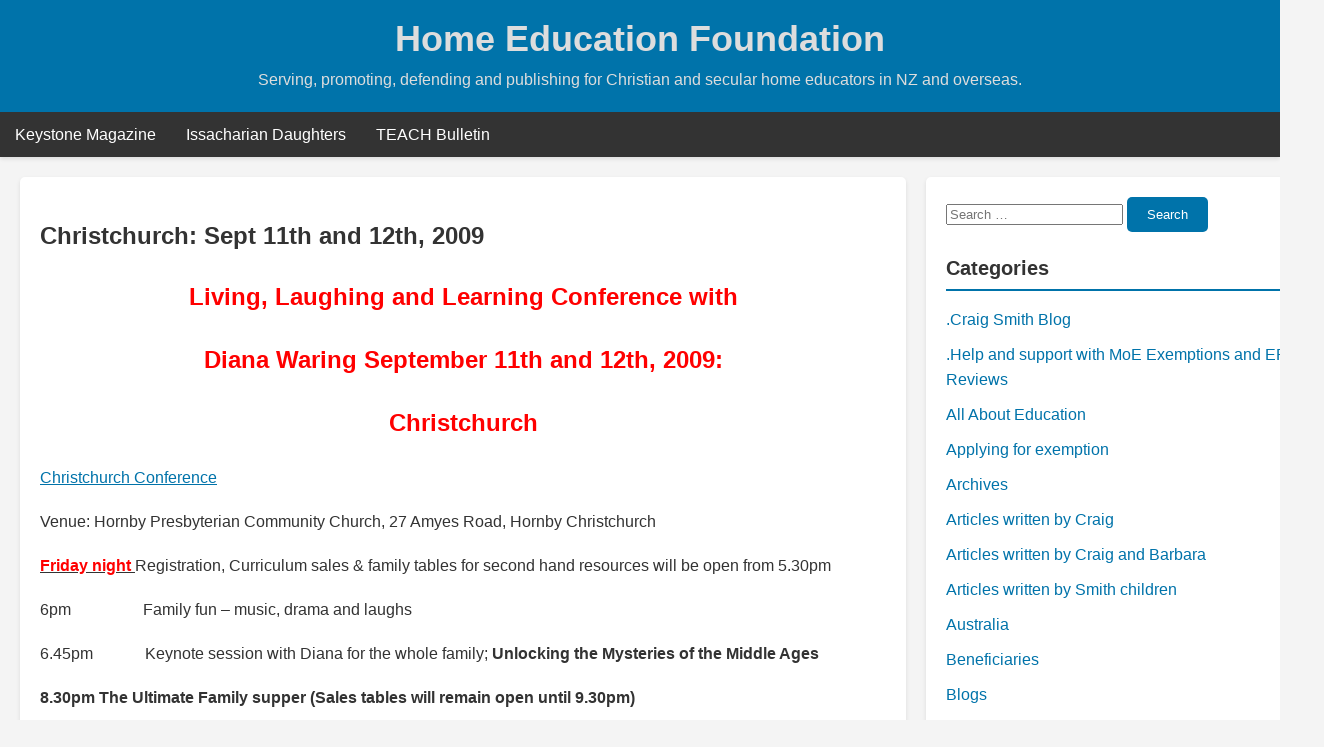

--- FILE ---
content_type: text/html; charset=UTF-8
request_url: https://hef.org.nz/coming-events-archives-2012/coming-events-archives/coming-events-archives-2009/diana-waring-in-australia-and-new-zealand/christchurch-september-11th-and-12th-2009/
body_size: 33789
content:
<!DOCTYPE html>
<html lang="en-US">
<head>
    <meta charset="UTF-8">
    <meta name="viewport" content="width=device-width, initial-scale=1">
    <link rel="profile" href="https://gmpg.org/xfn/11">
    <title>Christchurch: Sept 11th and 12th, 2009 &#8211; Home Education Foundation</title>
<meta name='robots' content='max-image-preview:large' />
<link rel="alternate" type="application/rss+xml" title="Home Education Foundation &raquo; Feed" href="https://hef.org.nz/feed/" />
<link rel="alternate" type="application/rss+xml" title="Home Education Foundation &raquo; Comments Feed" href="https://hef.org.nz/comments/feed/" />
<link rel="alternate" type="application/rss+xml" title="Home Education Foundation &raquo; Christchurch: Sept 11th and 12th, 2009 Comments Feed" href="https://hef.org.nz/coming-events-archives-2012/coming-events-archives/coming-events-archives-2009/diana-waring-in-australia-and-new-zealand/christchurch-september-11th-and-12th-2009/feed/" />
<link rel="alternate" title="oEmbed (JSON)" type="application/json+oembed" href="https://hef.org.nz/wp-json/oembed/1.0/embed?url=https%3A%2F%2Fhef.org.nz%2Fcoming-events-archives-2012%2Fcoming-events-archives%2Fcoming-events-archives-2009%2Fdiana-waring-in-australia-and-new-zealand%2Fchristchurch-september-11th-and-12th-2009%2F" />
<link rel="alternate" title="oEmbed (XML)" type="text/xml+oembed" href="https://hef.org.nz/wp-json/oembed/1.0/embed?url=https%3A%2F%2Fhef.org.nz%2Fcoming-events-archives-2012%2Fcoming-events-archives%2Fcoming-events-archives-2009%2Fdiana-waring-in-australia-and-new-zealand%2Fchristchurch-september-11th-and-12th-2009%2F&#038;format=xml" />
<style id='wp-img-auto-sizes-contain-inline-css' type='text/css'>
img:is([sizes=auto i],[sizes^="auto," i]){contain-intrinsic-size:3000px 1500px}
/*# sourceURL=wp-img-auto-sizes-contain-inline-css */
</style>
<style id='wp-emoji-styles-inline-css' type='text/css'>

	img.wp-smiley, img.emoji {
		display: inline !important;
		border: none !important;
		box-shadow: none !important;
		height: 1em !important;
		width: 1em !important;
		margin: 0 0.07em !important;
		vertical-align: -0.1em !important;
		background: none !important;
		padding: 0 !important;
	}
/*# sourceURL=wp-emoji-styles-inline-css */
</style>
<style id='wp-block-library-inline-css' type='text/css'>
:root{--wp-block-synced-color:#7a00df;--wp-block-synced-color--rgb:122,0,223;--wp-bound-block-color:var(--wp-block-synced-color);--wp-editor-canvas-background:#ddd;--wp-admin-theme-color:#007cba;--wp-admin-theme-color--rgb:0,124,186;--wp-admin-theme-color-darker-10:#006ba1;--wp-admin-theme-color-darker-10--rgb:0,107,160.5;--wp-admin-theme-color-darker-20:#005a87;--wp-admin-theme-color-darker-20--rgb:0,90,135;--wp-admin-border-width-focus:2px}@media (min-resolution:192dpi){:root{--wp-admin-border-width-focus:1.5px}}.wp-element-button{cursor:pointer}:root .has-very-light-gray-background-color{background-color:#eee}:root .has-very-dark-gray-background-color{background-color:#313131}:root .has-very-light-gray-color{color:#eee}:root .has-very-dark-gray-color{color:#313131}:root .has-vivid-green-cyan-to-vivid-cyan-blue-gradient-background{background:linear-gradient(135deg,#00d084,#0693e3)}:root .has-purple-crush-gradient-background{background:linear-gradient(135deg,#34e2e4,#4721fb 50%,#ab1dfe)}:root .has-hazy-dawn-gradient-background{background:linear-gradient(135deg,#faaca8,#dad0ec)}:root .has-subdued-olive-gradient-background{background:linear-gradient(135deg,#fafae1,#67a671)}:root .has-atomic-cream-gradient-background{background:linear-gradient(135deg,#fdd79a,#004a59)}:root .has-nightshade-gradient-background{background:linear-gradient(135deg,#330968,#31cdcf)}:root .has-midnight-gradient-background{background:linear-gradient(135deg,#020381,#2874fc)}:root{--wp--preset--font-size--normal:16px;--wp--preset--font-size--huge:42px}.has-regular-font-size{font-size:1em}.has-larger-font-size{font-size:2.625em}.has-normal-font-size{font-size:var(--wp--preset--font-size--normal)}.has-huge-font-size{font-size:var(--wp--preset--font-size--huge)}.has-text-align-center{text-align:center}.has-text-align-left{text-align:left}.has-text-align-right{text-align:right}.has-fit-text{white-space:nowrap!important}#end-resizable-editor-section{display:none}.aligncenter{clear:both}.items-justified-left{justify-content:flex-start}.items-justified-center{justify-content:center}.items-justified-right{justify-content:flex-end}.items-justified-space-between{justify-content:space-between}.screen-reader-text{border:0;clip-path:inset(50%);height:1px;margin:-1px;overflow:hidden;padding:0;position:absolute;width:1px;word-wrap:normal!important}.screen-reader-text:focus{background-color:#ddd;clip-path:none;color:#444;display:block;font-size:1em;height:auto;left:5px;line-height:normal;padding:15px 23px 14px;text-decoration:none;top:5px;width:auto;z-index:100000}html :where(.has-border-color){border-style:solid}html :where([style*=border-top-color]){border-top-style:solid}html :where([style*=border-right-color]){border-right-style:solid}html :where([style*=border-bottom-color]){border-bottom-style:solid}html :where([style*=border-left-color]){border-left-style:solid}html :where([style*=border-width]){border-style:solid}html :where([style*=border-top-width]){border-top-style:solid}html :where([style*=border-right-width]){border-right-style:solid}html :where([style*=border-bottom-width]){border-bottom-style:solid}html :where([style*=border-left-width]){border-left-style:solid}html :where(img[class*=wp-image-]){height:auto;max-width:100%}:where(figure){margin:0 0 1em}html :where(.is-position-sticky){--wp-admin--admin-bar--position-offset:var(--wp-admin--admin-bar--height,0px)}@media screen and (max-width:600px){html :where(.is-position-sticky){--wp-admin--admin-bar--position-offset:0px}}

/*# sourceURL=wp-block-library-inline-css */
</style><style id='global-styles-inline-css' type='text/css'>
:root{--wp--preset--aspect-ratio--square: 1;--wp--preset--aspect-ratio--4-3: 4/3;--wp--preset--aspect-ratio--3-4: 3/4;--wp--preset--aspect-ratio--3-2: 3/2;--wp--preset--aspect-ratio--2-3: 2/3;--wp--preset--aspect-ratio--16-9: 16/9;--wp--preset--aspect-ratio--9-16: 9/16;--wp--preset--color--black: #000000;--wp--preset--color--cyan-bluish-gray: #abb8c3;--wp--preset--color--white: #ffffff;--wp--preset--color--pale-pink: #f78da7;--wp--preset--color--vivid-red: #cf2e2e;--wp--preset--color--luminous-vivid-orange: #ff6900;--wp--preset--color--luminous-vivid-amber: #fcb900;--wp--preset--color--light-green-cyan: #7bdcb5;--wp--preset--color--vivid-green-cyan: #00d084;--wp--preset--color--pale-cyan-blue: #8ed1fc;--wp--preset--color--vivid-cyan-blue: #0693e3;--wp--preset--color--vivid-purple: #9b51e0;--wp--preset--gradient--vivid-cyan-blue-to-vivid-purple: linear-gradient(135deg,rgb(6,147,227) 0%,rgb(155,81,224) 100%);--wp--preset--gradient--light-green-cyan-to-vivid-green-cyan: linear-gradient(135deg,rgb(122,220,180) 0%,rgb(0,208,130) 100%);--wp--preset--gradient--luminous-vivid-amber-to-luminous-vivid-orange: linear-gradient(135deg,rgb(252,185,0) 0%,rgb(255,105,0) 100%);--wp--preset--gradient--luminous-vivid-orange-to-vivid-red: linear-gradient(135deg,rgb(255,105,0) 0%,rgb(207,46,46) 100%);--wp--preset--gradient--very-light-gray-to-cyan-bluish-gray: linear-gradient(135deg,rgb(238,238,238) 0%,rgb(169,184,195) 100%);--wp--preset--gradient--cool-to-warm-spectrum: linear-gradient(135deg,rgb(74,234,220) 0%,rgb(151,120,209) 20%,rgb(207,42,186) 40%,rgb(238,44,130) 60%,rgb(251,105,98) 80%,rgb(254,248,76) 100%);--wp--preset--gradient--blush-light-purple: linear-gradient(135deg,rgb(255,206,236) 0%,rgb(152,150,240) 100%);--wp--preset--gradient--blush-bordeaux: linear-gradient(135deg,rgb(254,205,165) 0%,rgb(254,45,45) 50%,rgb(107,0,62) 100%);--wp--preset--gradient--luminous-dusk: linear-gradient(135deg,rgb(255,203,112) 0%,rgb(199,81,192) 50%,rgb(65,88,208) 100%);--wp--preset--gradient--pale-ocean: linear-gradient(135deg,rgb(255,245,203) 0%,rgb(182,227,212) 50%,rgb(51,167,181) 100%);--wp--preset--gradient--electric-grass: linear-gradient(135deg,rgb(202,248,128) 0%,rgb(113,206,126) 100%);--wp--preset--gradient--midnight: linear-gradient(135deg,rgb(2,3,129) 0%,rgb(40,116,252) 100%);--wp--preset--font-size--small: 13px;--wp--preset--font-size--medium: 20px;--wp--preset--font-size--large: 36px;--wp--preset--font-size--x-large: 42px;--wp--preset--spacing--20: 0.44rem;--wp--preset--spacing--30: 0.67rem;--wp--preset--spacing--40: 1rem;--wp--preset--spacing--50: 1.5rem;--wp--preset--spacing--60: 2.25rem;--wp--preset--spacing--70: 3.38rem;--wp--preset--spacing--80: 5.06rem;--wp--preset--shadow--natural: 6px 6px 9px rgba(0, 0, 0, 0.2);--wp--preset--shadow--deep: 12px 12px 50px rgba(0, 0, 0, 0.4);--wp--preset--shadow--sharp: 6px 6px 0px rgba(0, 0, 0, 0.2);--wp--preset--shadow--outlined: 6px 6px 0px -3px rgb(255, 255, 255), 6px 6px rgb(0, 0, 0);--wp--preset--shadow--crisp: 6px 6px 0px rgb(0, 0, 0);}:where(.is-layout-flex){gap: 0.5em;}:where(.is-layout-grid){gap: 0.5em;}body .is-layout-flex{display: flex;}.is-layout-flex{flex-wrap: wrap;align-items: center;}.is-layout-flex > :is(*, div){margin: 0;}body .is-layout-grid{display: grid;}.is-layout-grid > :is(*, div){margin: 0;}:where(.wp-block-columns.is-layout-flex){gap: 2em;}:where(.wp-block-columns.is-layout-grid){gap: 2em;}:where(.wp-block-post-template.is-layout-flex){gap: 1.25em;}:where(.wp-block-post-template.is-layout-grid){gap: 1.25em;}.has-black-color{color: var(--wp--preset--color--black) !important;}.has-cyan-bluish-gray-color{color: var(--wp--preset--color--cyan-bluish-gray) !important;}.has-white-color{color: var(--wp--preset--color--white) !important;}.has-pale-pink-color{color: var(--wp--preset--color--pale-pink) !important;}.has-vivid-red-color{color: var(--wp--preset--color--vivid-red) !important;}.has-luminous-vivid-orange-color{color: var(--wp--preset--color--luminous-vivid-orange) !important;}.has-luminous-vivid-amber-color{color: var(--wp--preset--color--luminous-vivid-amber) !important;}.has-light-green-cyan-color{color: var(--wp--preset--color--light-green-cyan) !important;}.has-vivid-green-cyan-color{color: var(--wp--preset--color--vivid-green-cyan) !important;}.has-pale-cyan-blue-color{color: var(--wp--preset--color--pale-cyan-blue) !important;}.has-vivid-cyan-blue-color{color: var(--wp--preset--color--vivid-cyan-blue) !important;}.has-vivid-purple-color{color: var(--wp--preset--color--vivid-purple) !important;}.has-black-background-color{background-color: var(--wp--preset--color--black) !important;}.has-cyan-bluish-gray-background-color{background-color: var(--wp--preset--color--cyan-bluish-gray) !important;}.has-white-background-color{background-color: var(--wp--preset--color--white) !important;}.has-pale-pink-background-color{background-color: var(--wp--preset--color--pale-pink) !important;}.has-vivid-red-background-color{background-color: var(--wp--preset--color--vivid-red) !important;}.has-luminous-vivid-orange-background-color{background-color: var(--wp--preset--color--luminous-vivid-orange) !important;}.has-luminous-vivid-amber-background-color{background-color: var(--wp--preset--color--luminous-vivid-amber) !important;}.has-light-green-cyan-background-color{background-color: var(--wp--preset--color--light-green-cyan) !important;}.has-vivid-green-cyan-background-color{background-color: var(--wp--preset--color--vivid-green-cyan) !important;}.has-pale-cyan-blue-background-color{background-color: var(--wp--preset--color--pale-cyan-blue) !important;}.has-vivid-cyan-blue-background-color{background-color: var(--wp--preset--color--vivid-cyan-blue) !important;}.has-vivid-purple-background-color{background-color: var(--wp--preset--color--vivid-purple) !important;}.has-black-border-color{border-color: var(--wp--preset--color--black) !important;}.has-cyan-bluish-gray-border-color{border-color: var(--wp--preset--color--cyan-bluish-gray) !important;}.has-white-border-color{border-color: var(--wp--preset--color--white) !important;}.has-pale-pink-border-color{border-color: var(--wp--preset--color--pale-pink) !important;}.has-vivid-red-border-color{border-color: var(--wp--preset--color--vivid-red) !important;}.has-luminous-vivid-orange-border-color{border-color: var(--wp--preset--color--luminous-vivid-orange) !important;}.has-luminous-vivid-amber-border-color{border-color: var(--wp--preset--color--luminous-vivid-amber) !important;}.has-light-green-cyan-border-color{border-color: var(--wp--preset--color--light-green-cyan) !important;}.has-vivid-green-cyan-border-color{border-color: var(--wp--preset--color--vivid-green-cyan) !important;}.has-pale-cyan-blue-border-color{border-color: var(--wp--preset--color--pale-cyan-blue) !important;}.has-vivid-cyan-blue-border-color{border-color: var(--wp--preset--color--vivid-cyan-blue) !important;}.has-vivid-purple-border-color{border-color: var(--wp--preset--color--vivid-purple) !important;}.has-vivid-cyan-blue-to-vivid-purple-gradient-background{background: var(--wp--preset--gradient--vivid-cyan-blue-to-vivid-purple) !important;}.has-light-green-cyan-to-vivid-green-cyan-gradient-background{background: var(--wp--preset--gradient--light-green-cyan-to-vivid-green-cyan) !important;}.has-luminous-vivid-amber-to-luminous-vivid-orange-gradient-background{background: var(--wp--preset--gradient--luminous-vivid-amber-to-luminous-vivid-orange) !important;}.has-luminous-vivid-orange-to-vivid-red-gradient-background{background: var(--wp--preset--gradient--luminous-vivid-orange-to-vivid-red) !important;}.has-very-light-gray-to-cyan-bluish-gray-gradient-background{background: var(--wp--preset--gradient--very-light-gray-to-cyan-bluish-gray) !important;}.has-cool-to-warm-spectrum-gradient-background{background: var(--wp--preset--gradient--cool-to-warm-spectrum) !important;}.has-blush-light-purple-gradient-background{background: var(--wp--preset--gradient--blush-light-purple) !important;}.has-blush-bordeaux-gradient-background{background: var(--wp--preset--gradient--blush-bordeaux) !important;}.has-luminous-dusk-gradient-background{background: var(--wp--preset--gradient--luminous-dusk) !important;}.has-pale-ocean-gradient-background{background: var(--wp--preset--gradient--pale-ocean) !important;}.has-electric-grass-gradient-background{background: var(--wp--preset--gradient--electric-grass) !important;}.has-midnight-gradient-background{background: var(--wp--preset--gradient--midnight) !important;}.has-small-font-size{font-size: var(--wp--preset--font-size--small) !important;}.has-medium-font-size{font-size: var(--wp--preset--font-size--medium) !important;}.has-large-font-size{font-size: var(--wp--preset--font-size--large) !important;}.has-x-large-font-size{font-size: var(--wp--preset--font-size--x-large) !important;}
/*# sourceURL=global-styles-inline-css */
</style>

<style id='classic-theme-styles-inline-css' type='text/css'>
/*! This file is auto-generated */
.wp-block-button__link{color:#fff;background-color:#32373c;border-radius:9999px;box-shadow:none;text-decoration:none;padding:calc(.667em + 2px) calc(1.333em + 2px);font-size:1.125em}.wp-block-file__button{background:#32373c;color:#fff;text-decoration:none}
/*# sourceURL=/wp-includes/css/classic-themes.min.css */
</style>
<link rel='stylesheet' id='blogbd-style-css' href='https://hef.org.nz/wp-content/themes/blogbd/style.css?ver=6.9' type='text/css' media='all' />
<link rel='stylesheet' id='font-awesome-css' href='https://hef.org.nz/wp-content/themes/blogbd/assets/css/font-awesome.css?ver=1.0' type='text/css' media='all' />
<script type="text/javascript" src="https://hef.org.nz/wp-includes/js/jquery/jquery.min.js?ver=3.7.1" id="jquery-core-js"></script>
<script type="text/javascript" src="https://hef.org.nz/wp-includes/js/jquery/jquery-migrate.min.js?ver=3.4.1" id="jquery-migrate-js"></script>
<link rel="https://api.w.org/" href="https://hef.org.nz/wp-json/" /><link rel="alternate" title="JSON" type="application/json" href="https://hef.org.nz/wp-json/wp/v2/pages/4629" /><link rel="EditURI" type="application/rsd+xml" title="RSD" href="https://hef.org.nz/xmlrpc.php?rsd" />
<meta name="generator" content="WordPress 6.9" />
<link rel="canonical" href="https://hef.org.nz/coming-events-archives-2012/coming-events-archives/coming-events-archives-2009/diana-waring-in-australia-and-new-zealand/christchurch-september-11th-and-12th-2009/" />
<link rel='shortlink' href='https://hef.org.nz/?p=4629' />
    <style type="text/css">
        a { color: #0073aa; }
        #secondary.widget-area ul li a { color: #0073aa; }
        body { 
            color: #333333; 
        }
        header.site-header a { color: #dddddd; }
        header.site-header { 
            background-color: #0073aa;
            color: #dddddd;
        }
    </style>
    <style type="text/css">.recentcomments a{display:inline !important;padding:0 !important;margin:0 !important;}</style></head>

<body class="wp-singular page-template-default page page-id-4629 page-parent page-child parent-pageid-4222 wp-embed-responsive wp-theme-blogbd">
        <div id="page" class="site">
        <a class="skip-link screen-reader-text" href="#content">Skip to content</a>

        <header id="masthead" class="site-header">
            <div class="site-branding">
                                <p class="site-title"><a href="https://hef.org.nz/" rel="home">Home Education Foundation</a></p>
                                <p class="site-description">Serving, promoting, defending and publishing for Christian and secular home educators in NZ and overseas.</p>
                            </div><!-- .site-branding -->

            <nav id="site-navigation" class="main-navigation" role="navigation" aria-label="Primary Menu">
                <button class="menu-toggle" aria-controls="primary-menu" aria-expanded="false">
                    <img width="24" height="24" src="https://hef.org.nz/wp-content/themes/blogbd/assets/images/home.png" alt="Menu">
                </button>
                <div class="menu-resources-container"><ul id="primary-menu" class="menu"><li id="menu-item-9301" class="menu-item menu-item-type-taxonomy menu-item-object-category menu-item-9301"><a href="https://hef.org.nz/category/keystone-magazine/">Keystone Magazine</a></li>
<li id="menu-item-9302" class="menu-item menu-item-type-taxonomy menu-item-object-category menu-item-9302"><a href="https://hef.org.nz/category/issacharian-daughters/">Issacharian Daughters</a></li>
<li id="menu-item-9300" class="menu-item menu-item-type-taxonomy menu-item-object-category menu-item-9300"><a href="https://hef.org.nz/category/teach-bulletin/">TEACH Bulletin</a></li>
</ul></div>            </nav><!-- #site-navigation -->

        </header><!-- #masthead -->

        <div id="content" class="site-content">
    <div id="primary" class="content-area">
        <main id="main" class="site-main">
        <article id="post-4629" class="post-4629 page type-page status-publish hentry">
    <header class="entry-header">
        <h1 class="entry-title">Christchurch: Sept 11th and 12th, 2009</h1>    </header><!-- .entry-header -->
    <div class="entry-content">
        <div>
<h1 style="text-align: center;"><span style="color: #ff0000;">Living, Laughing and Learning Conference with</span></h1>
<h1 style="text-align: center;"><span style="color: #ff0000;">Diana Waring September 11th and 12th, 2009:</span></h1>
<h1 style="text-align: center;"><span style="color: #ff0000;">Christchurch</span></h1>
</div>
<p><span style="font-size: 11pt; color: #1f497d; font-family: 'Calibri','sans-serif';"> </span><a title="blocked::http://www.dianadownunder.com/Christchurch.htm" href="http://www.dianadownunder.com/Christchurch.htm" target="_blank">Christchurch  Conference</a></p>
<p>Venue: Hornby Presbyterian Community  Church, 27 Amyes Road, Hornby Christchurch</p>
<p><strong><span style="text-decoration: underline;"><span style="color: #ff0000;">Friday night</span> </span></strong>Registration, Curriculum sales &amp; family tables for second hand resources will be open from 5.30pm</p>
<p>6pm                  Family fun – music, drama and laughs</p>
<p>6.45pm             Keynote session with Diana for the whole family; <strong>Unlocking the Mysteries of the Middle Ages </strong></p>
<p><strong>8.30pm</strong><strong> The Ultimate Family supper</strong><strong> (Sales tables will remain open until 9.30pm)</strong><strong> </strong></p>
<p><strong><span style="text-decoration: underline;"><span style="color: #ff0000;">Saturday</span> </span></strong>8.30am  Registration</p>
<p>9am –    <strong>The Well-Kept Secret of a Biblical Education</strong> (this session has a Christian focus)</p>
<p>10.15    Am tea</p>
<p>10.30 &#8211;  <strong>Beyond Survival </strong></p>
<p>12-1pm Lunch</p>
<p>1 pm     Workshop options (choose 1 out of 4)</p>
<p>1.  Diana and Bill – <strong>Making the most of teen years at home</strong>. Encouraging session for teens</p>
<p>2.  Barbara Smith – <strong>Avoiding Burnout. </strong> Strategies to identify and overcome burnout.</p>
<p>3.  Lennie Harrison – <strong>Early Reading and Writing Skills. </strong>A practical session aimed at 4-8yrs.</p>
<p>4.  Linda Gage – <strong>Character Training. </strong>Focussing on the heart and mind while they learn and grow.</p>
<p>2.15pm Workshop options (choose 1 out of 4)</p>
<p>1.  Bill Waring – <strong>The Homeschool Principal</strong>; an encouraging discussion time for Dads</p>
<p>2. <a href="https://hef.org.nz/2009/no-more-ero-reviews/" target="_blank">Barbara Smith and Ngaire Allan &#8211;  Preparing for an ERO review; putting your best foot  				forward. Cancelled (View link)</a></p>
<p><strong><span style="color: #ff0000;">NEW!! </span></strong><strong><strong>Helen Pearson &#8211; </strong></strong><strong>Developing Good Thinking  Skills in the Course of Life. </strong><strong><br />
</strong></p>
<p>3.  Lennie Harrison – <strong>Meat for Teenagers</strong> (directed at parents only, and Christian content)</p>
<p>4.  Linda Gage <strong>– Time Management. </strong>Practical tips for balancing the house, the family, life and everything else.</p>
<p>3.30pm afternoon tea</p>
<p>3.45pm Final keynote session with Diana<strong> Actively ENGAGE Learning &amp; Actually ENJOY Learning!</strong></p>
<p>5.15 pm End of conference. Book stalls remain open until 6pm</p>
<p>*Please bring a contribution for morning/afternoon tea if you are attending on Saturday.</p>
<p>*Creche will be provided for children 3 and under only. A parent’s room with sound from the auditorium is available for mum’s with babies.</p>
<p>* No children’s programme will be available but quiet children over 12 are welcome to attend sessions.</p>
<p>………………………………………………………………………………………………………………………………………..</p>
<p><span style="color: #ff0000;"><strong>Registration Details:</strong></span></p>
<p>Names of those attending: Mum/Dad_________________________________________________________________</p>
<p>Children’s names and ages requiring a place in crèche on Saturday_________________________________________</p>
<p>Number of Adults and Children attending on Friday Evening: _____Adults ______Teens/Children</p>
<p>Number of Adults/Teens attending on Saturday: _____Adults _____Teens</p>
<p>Address:_______________________________________________________________________________________</p>
<p>Phone:________________________________</p>
<p>Email:_________________________________________________</p>
<p><span style="color: #ff0000;"><strong>Workshop Preferences</strong>:</span> (to help us allocate rooms – you may change your mind on the day) Please rank your choices.</p>
<p><span style="text-decoration: underline;">Session 1</span>:          <strong>Making the most of your teen years at home</strong>.  Number attending_____</p>
<p>_____<strong>Avoiding Burnout</strong> _____ <strong>Early Reading and Writing Skills.</strong> _____ <strong>Character Training. </strong></p>
<p><span style="text-decoration: underline;">Session 2:</span> <strong>The Homeschool Principal</strong> (Dad attending? Yes/No)</p>
<p>_____ <strong>Preparing for an ERO review</strong>. _____ <strong>Meat for Teenagers </strong> <strong>_____Time Management. </strong></p>
<p>We would like a table to sell used resources: Yes/No   (Table cost will be $5)</p>
<p><span style="color: #ff0000;"><strong><span style="text-decoration: underline;">Cost:</span></strong></span> All fees cover the whole family.</p>
<p>Friday Evening ($20)            Saturday only  ($35)              Friday and Saturday  ($40)</p>
<p><strong> </strong></p>
<p><strong>Post registration forms with payment </strong>(cheques made out to CHE) to 12 Egmont   Place, Harewood, Christchurch</p>
<p>Internet banking: please deposit with your surname &amp; “Conference” as a reference: A/C 03 0802 0162706 00</p>
<p><strong>Living, Laughing and Learning Conference with Diana Waring</strong></p>
<p>September 11<sup>th</sup> and 12<sup>th</sup>, 2009</p>
<p><span style="color: #ff0000;"><strong>Venue:</strong></span> Hornby Presbyterian  Community Church, 27 Amyes Road, Hornby Christchurch</p>
<p>Curriuclum vendors and other resources will be available for sale during the conference.</p>
<p><strong><span style="color: #ff0000;">Friday evening 6-9pm</span>:</strong> An evening for the whole family with music, drama, singing and comedy courtesy of your homeschooling friends; a race through the Middle Ages with Diana and the Ultimate Family supper.</p>
<p><strong>Unlocking the Mysteries of the Middle Ages </strong><br />
<em> Join Diana for a whirlwind tour through one thousand years of colorful characters and world changing events. Beginning with the fall of Rome and continuing all the way up to Gutenberg’s printing press. Seat belt use suggested–you’re going to move fast!</em></p>
<p><span style="color: #ff0000;"><strong>Saturday 9am – 5.30pm</strong></span></p>
<p>A variety of encouraging and practical sessions with Diana and other experienced home educators.</p>
<p><strong>9am</strong><strong> The Well-Kept Secret of a Biblical Education </strong>(Specifically for Christian families)<br />
H<em>ow much have the prevailing culture and our own school experiences influenced our views on education, even in homeschooling?  This powerful message will provide you with a foundational and scriptural framework for understanding education — the content and the means — from a Biblical perspective.</em></p>
<p><strong>10.30am</strong><strong> Beyond Survival</strong> (General Audience)<br />
<em> A transparent description of the beginning days in her homeschooling, including the struggles and failures she experienced as she unsuccessfully tried to create school at home. Learn how she went from “barely surviving” to finding great joy on the journey with her children. Diana brings experience with her own children for over twenty years, as well as insights gleaned from homeschooling families around the world. </em></p>
<p><strong>4pm</strong><strong> Actively ENGAGE Learning &amp; Actually ENJOY Learning! </strong>(General Audience)<br />
<em> “How do I get my kids to finish their school work?”  The deeper question is actually, “How do I get my kids to be self-motivated?”  We will look at specific ways to encourage and assist our children in developing ownership of their education.  We must learn the critical difference between controlling and directing; pushing and releasing; coercing and facilitating.  It is the master teacher who says, “I can not teach you how to do it, but I can help you learn to do it.”</em></p>
<p><span style="color: #ff0000;">Workshops will include:</span></p>
<p>Diana and Bill                <strong>Making the most of teen years at home</strong>. Encouraging session <span style="text-decoration: underline;">for teens</span></p>
<p>Bill Waring                    <strong>The Homeschool Principal</strong>; an encouraging discussion time for Dads</p>
<p>Barbara Smith               <strong>Avoiding Burnout. </strong> Strategies to identify and overcome burnout.</p>
<p>Barbara Smith &amp; Ngaire Allan   <strong>Preparing for an ERO review; putting your best foot forward</strong>.  Cancelled</p>
<p>Lennie Harrison  <strong>Early Reading and Writing Skills. </strong>A practical session aimed at 4-8yrs.</p>
<p><strong>Meat for Teenagers</strong> (directed at parents only, and Christian content)</p>
<p>Linda Gage                    <strong>Character Training. </strong>Focussing on the heart while they learn and grow.</p>
<p><strong>Time Management. </strong>Practical tips for balancing the house, the family, life and everything else.</p>
<div><strong><span style="color: #ff0000;">View Christchurch updates:</span></strong></div>
<div><a href="https://hef.org.nz/coming-events/diana-waring-in-australia-and-new-zealand/christchurch-september-11th-and-12th-2009/" target="_blank">https://hef.org.nz/coming-events/diana-waring-in-australia-and-new-zealand/christchurch-september-11th-and-12th-2009/</a></div>
<div><span style="color: #ff0000;">and here:</span></div>
<div><a href="https://hef.org.nz/coming-events/diana-waring-in-australia-and-new-zealand/christchurch-september-11th-and-12th-2009/home-education-christchurch-conference-update-11-12-september/" target="_blank"></a><a href="https://hef.org.nz/coming-events/diana-waring-in-australia-and-new-zealand/christchurch-september-11th-and-12th-2009/christchurch-living-laughing-and-learning-conference/" target="_blank">https://hef.org.nz/coming-events/diana-waring-in-australia-and-new-zealand/christchurch-september-11th-and-12th-2009/christchurch-living-laughing-and-learning-conference/</a></div>
<p>See the Insert for your registration form and plan to join us for a wonderful weekend of encouragement.</p>
<p>Go to  <a href="http://www.dianadownunder.com/" target="_blank">http://www.dianadownunder.com</a><span style="font-size: 11pt; color: #1f497d; font-family: 'Calibri','sans-serif';"><a title="blocked::http://www.dianadownunder.com/Christchurch.htm" href="http://www.dianadownunder.com/Christchurch.htm"> </a></span>for more on Diana’s teaching and resources as well as registration details for all her Downunder conferences. A very informative website developed by Chareen Rushworth. (Cantabrian now in Melbourne)</p>
<p><strong>Queries: </strong> <a href="mailto:gagetribe@xtra.co.nz">gagetribe@xtra.co.nz</a> or <a href="mailto:ngaire.allan@paradise.net.nz">ngaire.allan@paradise.net.nz</a></p>
<p><strong><span style="color: #ff0000;">VENDORS AT THIS EVENT</span></strong></p>
<p><a href="http://www.dianawaring.com/index.html" target="_blank"> <img decoding="async" src="http://www.dianadownunder.com/Images/banners/logobar2.jpg" alt="Diana Waring History Alive" width="195" height="39" /></a></p>
<p><a href="../2009/category/coming-events/" target="_blank"> <img decoding="async" src="http://www.dianadownunder.com/Images/banners/HEF2.jpg" alt="Home Education Foundation" width="195" height="92" /></a></p>
<h2><span style="color: #ff0000;">Sponsoring this event</span></h2>
<h3>Longacre Catering</h3>
<p><a href="http://www.longacrecatering.co.nz/" target="_blank"> <img fetchpriority="high" decoding="async" src="http://www.dianadownunder.com/Images/banners/Longacre_070523_01.gif" alt="" width="449" height="124" /></a></p>
<p><span style="font-family: Arial;"><strong>Phone:</strong> <span id="__skype_highlight_id" onmousedown="SkypeSetCallButtonPressed(this, 1,0,0)" onmouseup="SkypeSetCallButtonPressed(this, 0,0,0)" onmouseover="SkypeSetCallButton(this, 1,0,0);skype_active=SkypeCheckCallButton(this);" onmouseout="SkypeSetCallButton(this, 0,0,0);HideSkypeMenu();"><span id="__skype_highlight_id_right" title="Call this phone number in New Zealand with Skype: +6463647687" onmouseover="SkypeSetCallButtonPart(this, 1)" onmouseout="SkypeSetCallButtonPart(this, 0)"><span id="__skype_highlight_id_innerText" style="background-image: url(chrome://skype_ff_toolbar_win/content/cb_normal_m.gif);"><img loading="lazy" decoding="async" style="margin: 0px; padding: 0px; width: 1px; height: 1px;" src="chrome://skype_ff_toolbar_win/content/space.gif" alt="" width="1" height="1" /><img loading="lazy" decoding="async" style="margin: 0px; padding: 0px; width: 1px; height: 1px;" src="chrome://skype_ff_toolbar_win/content/space.gif" alt="" width="1" height="1" />(06) 364 7687</span></span></span></span></p>
<p><span style="font-family: Arial;"><strong>Email:</strong> </span><a href="mailto:youngvalue@gmail.com"><span style="font-family: Arial;">youngvalue@gmail.com</span></a></p>
<p><span style="font-family: Arial;"><strong>Web site (under construction):</strong> </span><a href="http://www.longacrecatering.co.nz/" target="_blank"><span style="font-family: Arial;">http://www.longacrecatering.co.nz</span></a></p>
<p><span style="font-family: Arial;"><strong>LONGACRE CATERING Ltd is a complete mobile dining experience.  We provide the kitchen and dining facilities at the destination of your choice.  We can cater for almost any function in a number of different styles.  Weddings &#8211; staff functions – family gatherings – 21st’s – logistical support &#8211;</strong></span></p>
<p style="text-align: center;"><span style="font-family: Arial;"><strong>~~~~~~~~~~~~~~~~~~~~~~~~~~~~</strong></span></p>
<p><a href="http://www.learnex.co.nz/Editable/index.shtml" target="_blank"> <img loading="lazy" decoding="async" src="http://www.dianadownunder.com/Images/banners/Learnex.jpg" alt="LearnEX" width="436" height="88" /></a></p>
<table style="width: 100%;" border="0">
<tbody>
<tr>
<td></td>
<td>LearnEX Educational Services Ltd<br />
50 Walpole Avenue, Manurewa, Manukau 2102, New Zealand<br />
P +64 9 269 3532     F + 64 9 269 3530      				M + 64 27 479 000 2<br />
E<a href="mailto:%20learn@learnex.co.nz"> learn@learnex.co.nz </a> W <a href="http://www.learnex.co.nz/" target="_blank"> www.learnex.co.nz</a></p>
<p><a href="http://www.learnex.co.nz/" target="_blank"></a>~~~~~~~~~~~~~~~~~~~~~~~~~~~~~~~~~~~~~~~~~~~~~~~~~~~~~~~~~~~</td>
</tr>
</tbody>
</table>
<p style="text-align: center;"><span style="font-family: Arial;"><strong><br />
</strong></span></p>
<div style="text-align: center;"><img loading="lazy" decoding="async" id="logo" src="http://www.cesbooks.co.nz/images/title.gif" border="0" alt="" width="477" height="87" /></div>
<p style="text-align: center;"><strong>The Latest New Edition of Diana Waring Curriculum Now  Available</strong></p>
<p style="text-align: center;">Secure your order of this outstanding resourceat the most favourable prices by ordering  now.</p>
<p style="text-align: center;"><em>Last shipment before September Conferences 2009  .</em></p>
<p style="text-align: center;"><strong>Order from</strong></p>
<p style="text-align: center;"><a href="http://www.cesbooks.co.nz/" target="_blank"><strong><span style="font-size: 16pt;">www.cesbooks.co.nz</span></strong></a></p>
<p style="text-align: center;"><strong> Email: cesbooks@intouch.co.nz</strong></p>
<p style="text-align: center;"><strong>Phone : (09) 410 3933</strong></p>
<p style="text-align: center;"><strong>~~~~~~~~~~~~~~~~~~~~~~~~~~~~~~~~~~~~~~~~~~~~~~~~~~<br />
</strong></p>
<div>
<p><a href="http://www.mycmsite.co.nz/gracegreen" target="_blank"> <img loading="lazy" decoding="async" src="http://www.dianadownunder.com/Images/banners/gracegreen.jpg" alt="Grace Green Creative Memories Consultant" width="420" height="62" /></a></p>
<p>Grace Green – Creative Memories consultant<br />
Website: <a href="http://www.mycmsite.co.nz/gracegreen" target="_blank"> http://mycmsite.co.nz/gracegreen </a><br />
Phone: 06 878 0058<br />
Helping people organise and display their photographs</p>
<p style="text-align: center;">~~~~~~~~~~~~~~~~~~~~~~~~~~~~~~~~</p>
<h3>Star 4 Health</h3>
<p>Rose Lee – Independent distributor of health and nutrition products.</p>
<p>Ph/Text: 027 260 ROSE (<span id="__skype_highlight_id" onmousedown="SkypeSetCallButtonPressed(this, 1,0,0)" onmouseup="SkypeSetCallButtonPressed(this, 0,0,0)" onmouseover="SkypeSetCallButton(this, 1,0,0);skype_active=SkypeCheckCallButton(this);" onmouseout="SkypeSetCallButton(this, 0,0,0);HideSkypeMenu();"><span id="__skype_highlight_id_left" title="Skype actions" onmouseover="SkypeSetCallButtonPart(this, 1);" onmouseout="SkypeSetCallButtonPart(this, 0);"><span id="__skype_highlight_id_left_adge" style="background-image: url(chrome://skype_ff_toolbar_win/content/cb_normal_l.gif);"><img decoding="async" style="height: 11px; width: 7px;" src="chrome://skype_ff_toolbar_win/content/cb_transparent_l.gif" alt="" height="11" /></span><span id="__skype_highlight_id_left_img"><img decoding="async" style="width: 16px;" src="chrome://skype_ff_toolbar_win/content/famfamfam/au.gif" alt="" /><img loading="lazy" decoding="async" style="margin: 0px; padding: 0px; height: 1px; width: 1px;" src="chrome://skype_ff_toolbar_win/content/space.gif" alt="" width="1" height="1" /><img loading="lazy" decoding="async" style="margin: 0px; padding: 0px; height: 1px; width: 1px;" src="chrome://skype_ff_toolbar_win/content/space.gif" alt="" width="1" height="1" /><img decoding="async" src="chrome://skype_ff_toolbar_win/content/arrow.gif" alt="" /><img loading="lazy" decoding="async" style="margin: 0px; padding: 0px; height: 1px; width: 1px;" src="chrome://skype_ff_toolbar_win/content/space.gif" alt="" width="1" height="1" /><img loading="lazy" decoding="async" style="margin: 0px; padding: 0px; height: 1px; width: 1px;" src="chrome://skype_ff_toolbar_win/content/space.gif" alt="" width="1" height="1" /></span></span><img loading="lazy" decoding="async" style="margin: 0px; padding: 0px; height: 1px; width: 1px;" src="chrome://skype_ff_toolbar_win/content/space.gif" alt="" width="1" height="1" /><span id="__skype_highlight_id_right" title="Call this phone number in Australia with Skype: +61272607673" onmouseover="SkypeSetCallButtonPart(this, 1)" onmouseout="SkypeSetCallButtonPart(this, 0)"><span id="__skype_highlight_id_innerText"><img loading="lazy" decoding="async" style="margin: 0px; padding: 0px; height: 1px; width: 1px;" src="chrome://skype_ff_toolbar_win/content/space.gif" alt="" width="1" height="1" /><img loading="lazy" decoding="async" style="margin: 0px; padding: 0px; height: 1px; width: 1px;" src="chrome://skype_ff_toolbar_win/content/space.gif" alt="" width="1" height="1" /><img loading="lazy" decoding="async" style="margin: 0px; padding: 0px; height: 1px; width: 1px;" src="chrome://skype_ff_toolbar_win/content/space.gif" alt="" width="1" height="1" /><img loading="lazy" decoding="async" style="margin: 0px; padding: 0px; height: 1px; width: 1px;" src="chrome://skype_ff_toolbar_win/content/space.gif" alt="" width="1" height="1" />027 260 7673</span><span id="__skype_highlight_id_right_adge" style="background-image: url(chrome://skype_ff_toolbar_win/content/cb_normal_r.gif);"><img decoding="async" style="height: 11px; width: 19px;" src="chrome://skype_ff_toolbar_win/content/cb_transparent_r.gif" alt="" height="11" /></span></span></span>) or email: wairererose@gmail.com</p>
<p>Preview my range at: http://www.star4health.co.nz and quote “Rose” as  		reference if ordering from there</p>
<p style="text-align: center;">~~~~~~~~~~~~~~~~~~~~~~~~~~~~~~~~~</p>
<div><span style="background-color: #ffffff;">Phoenix Trading<span style="font-family: Arial; color: #0000ff; font-size: x-small;">: </span></span><span style="background-color: #ffffff;">Ruth Stormer</span></div>
<div><span style="background-color: #ffffff;">Independent Phoenix  Trader</span></div>
<div><span style="font-family: 'comic sans ms',sans-serif;"><span style="background-color: #ffff99;">Beautiful  cards and giftwrap at an affordable price</span></span></div>
<div>Check out the website <a href="http://www.phoenixtrading.com/" target="_blank">http://www.phoenixtrading.com</a></div>
<div>email <a href="mailto:ruth.stormer@gmail.com">ruth.stormer@gmail.com</a> for your free brochure</div>
</div>
<div><strong>~~~~~~~~~~~~~~~~~~~~~~~~~~~~~~~~~~~~~~~~~~</strong></div>
<div><strong><span style="color: #ff0000;">View Christchurch update:</span></strong></div>
<div>https://hef.org.nz/coming-events/diana-waring-in-australia-and-new-zealand/christchurch-september-11th-and-12th-2009/</div>
    </div><!-- .entry-content -->
    </article><!-- #post-4629 -->
<div id="comments" class="comments-area">
            	<div id="respond" class="comment-respond">
		<h3 id="reply-title" class="comment-reply-title">Leave a Reply</h3><form action="https://hef.org.nz/wp-comments-post.php" method="post" id="commentform" class="comment-form"><p class="comment-notes"><span id="email-notes">Your email address will not be published.</span> <span class="required-field-message">Required fields are marked <span class="required">*</span></span></p><p class="comment-form-comment"><label for="comment">Comment <span class="required">*</span></label> <textarea id="comment" name="comment" cols="45" rows="8" maxlength="65525" required></textarea></p><p class="comment-form-author"><label for="author">Name</label> <input id="author" name="author" type="text" value="" size="30" maxlength="245" autocomplete="name" /></p>
<p class="comment-form-email"><label for="email">Email</label> <input id="email" name="email" type="email" value="" size="30" maxlength="100" aria-describedby="email-notes" autocomplete="email" /></p>
<p class="comment-form-url"><label for="url">Website</label> <input id="url" name="url" type="url" value="" size="30" maxlength="200" autocomplete="url" /></p>
<p class="comment-form-cookies-consent"><input id="wp-comment-cookies-consent" name="wp-comment-cookies-consent" type="checkbox" value="yes" /> <label for="wp-comment-cookies-consent">Save my name, email, and website in this browser for the next time I comment.</label></p>
<p class="form-submit"><input name="submit" type="submit" id="submit" class="submit" value="Post Comment" /> <input type='hidden' name='comment_post_ID' value='4629' id='comment_post_ID' />
<input type='hidden' name='comment_parent' id='comment_parent' value='0' />
</p></form>	</div><!-- #respond -->
	</div><!-- #comments -->
        </main><!-- #main -->
    </div><!-- #primary -->
<aside id="secondary" class="widget-area">
    <section id="search-3" class="widget widget_search"><form role="search" method="get" class="search-form" action="https://hef.org.nz/">
    <label>
        <span class="screen-reader-text">Search for:</span>
        <input type="search" class="search-field" placeholder="Search &hellip;" value="" name="s" />
    </label>
    <button type="submit" class="search-submit">Search</button>
</form>
</section><section id="categories-5" class="widget widget_categories"><h2 class="widget-title">Categories</h2>
			<ul>
					<li class="cat-item cat-item-800"><a href="https://hef.org.nz/category/craig-smith-blog/">.Craig Smith Blog</a>
</li>
	<li class="cat-item cat-item-623"><a href="https://hef.org.nz/category/help-and-support-with-moe-exemptions-and-ero-reviews/">.Help and support with MoE Exemptions and ERO Reviews</a>
</li>
	<li class="cat-item cat-item-3"><a href="https://hef.org.nz/category/all-about-education/">All About Education</a>
</li>
	<li class="cat-item cat-item-4"><a href="https://hef.org.nz/category/applying-for-exemption/">Applying for exemption</a>
</li>
	<li class="cat-item cat-item-5"><a href="https://hef.org.nz/category/archives/">Archives</a>
</li>
	<li class="cat-item cat-item-47"><a href="https://hef.org.nz/category/articles-written-by-craig/">Articles written by Craig</a>
</li>
	<li class="cat-item cat-item-48"><a href="https://hef.org.nz/category/articles-written-by-craig-and-barbara/">Articles written by Craig and Barbara</a>
</li>
	<li class="cat-item cat-item-6"><a href="https://hef.org.nz/category/articles-written-by-genevieve/">Articles written by Smith children</a>
</li>
	<li class="cat-item cat-item-802"><a href="https://hef.org.nz/category/australia/">Australia</a>
</li>
	<li class="cat-item cat-item-804"><a href="https://hef.org.nz/category/beneficiaries/">Beneficiaries</a>
</li>
	<li class="cat-item cat-item-660"><a href="https://hef.org.nz/category/blogs/">Blogs</a>
</li>
	<li class="cat-item cat-item-176"><a href="https://hef.org.nz/category/books/">books</a>
</li>
	<li class="cat-item cat-item-7"><a href="https://hef.org.nz/category/bookshop/">Bookshop</a>
</li>
	<li class="cat-item cat-item-41"><a href="https://hef.org.nz/category/challenges-and-competitions/">Challenges and competitions</a>
</li>
	<li class="cat-item cat-item-8"><a href="https://hef.org.nz/category/coming-events/">Coming Events</a>
</li>
	<li class="cat-item cat-item-9"><a href="https://hef.org.nz/category/contact-us/">Contact US</a>
</li>
	<li class="cat-item cat-item-625"><a href="https://hef.org.nz/category/dayspring-resource-centre/">Dayspring Resource Centre</a>
</li>
	<li class="cat-item cat-item-613"><a href="https://hef.org.nz/category/diana-waring-tour-of-nz/">Diana Waring</a>
</li>
	<li class="cat-item cat-item-808"><a href="https://hef.org.nz/category/ece/">ECE</a>
</li>
	<li class="cat-item cat-item-10"><a href="https://hef.org.nz/category/ero-review/">ERO Review</a>
</li>
	<li class="cat-item cat-item-40"><a href="https://hef.org.nz/category/getting-into-tertiary-and-workforce/">Getting into Tertiary and workforce</a>
</li>
	<li class="cat-item cat-item-11"><a href="https://hef.org.nz/category/getting-started/">Getting started</a>
</li>
	<li class="cat-item cat-item-615"><a href="https://hef.org.nz/category/getting-started-diagnostic-quiz/">Getting Started &#8211; Diagnostic Quiz</a>
</li>
	<li class="cat-item cat-item-548"><a href="https://hef.org.nz/category/help-for-he-families/">Help for HE Families</a>
</li>
	<li class="cat-item cat-item-690"><a href="https://hef.org.nz/category/history/">History</a>
</li>
	<li class="cat-item cat-item-12"><a href="https://hef.org.nz/category/home-education-awareness-week/">Home Education Awareness Week</a>
</li>
	<li class="cat-item cat-item-13"><a href="https://hef.org.nz/category/home-education-foundation/">Home Education Foundation</a>
</li>
	<li class="cat-item cat-item-38"><a href="https://hef.org.nz/category/email-discussion-groups/">Home Education Online Groups</a>
</li>
	<li class="cat-item cat-item-45"><a href="https://hef.org.nz/category/home-education-through-secondary-years/">Home Education through Secondary years</a>
</li>
	<li class="cat-item cat-item-14"><a href="https://hef.org.nz/category/home-educators-did-it/">Home Educators Did It</a>
</li>
	<li class="cat-item cat-item-796"><a href="https://hef.org.nz/category/home-schooling-support-groups/">Home Schooling Support Groups</a>
</li>
	<li class="cat-item cat-item-629"><a href="https://hef.org.nz/category/ideas-of-what-to-do/">Ideas of what to do</a>
</li>
	<li class="cat-item cat-item-674"><a href="https://hef.org.nz/category/immigrating-to-new-zealand/">Immigrating to New Zealand</a>
</li>
	<li class="cat-item cat-item-15"><a href="https://hef.org.nz/category/international-home-education/">International Home Education</a>
</li>
	<li class="cat-item cat-item-50"><a href="https://hef.org.nz/category/internet-studies/">Internet studies</a>
</li>
	<li class="cat-item cat-item-16"><a href="https://hef.org.nz/category/issacharian-daughters/">Issacharian Daughters</a>
</li>
	<li class="cat-item cat-item-17"><a href="https://hef.org.nz/category/keystone-magazine/">Keystone Magazine</a>
</li>
	<li class="cat-item cat-item-18"><a href="https://hef.org.nz/category/latest-from-the-moe/">Latest From the MOE</a>
</li>
	<li class="cat-item cat-item-19"><a href="https://hef.org.nz/category/links/">Links</a>
</li>
	<li class="cat-item cat-item-801"><a href="https://hef.org.nz/category/looking-for-work/">Looking for work</a>
</li>
	<li class="cat-item cat-item-639"><a href="https://hef.org.nz/category/maths/">Maths</a>
</li>
	<li class="cat-item cat-item-101"><a href="https://hef.org.nz/category/moe/">MoE</a>
</li>
	<li class="cat-item cat-item-57"><a href="https://hef.org.nz/category/new-zealand/">New Zealand</a>
</li>
	<li class="cat-item cat-item-505"><a href="https://hef.org.nz/category/news/">News</a>
</li>
	<li class="cat-item cat-item-638"><a href="https://hef.org.nz/category/nz-families/">NZ Families</a>
</li>
	<li class="cat-item cat-item-546"><a href="https://hef.org.nz/category/nz-homeschooling-suppliers/">NZ Homeschooling Suppliers</a>
</li>
	<li class="cat-item cat-item-20"><a href="https://hef.org.nz/category/nz-media/">NZ Media</a>
</li>
	<li class="cat-item cat-item-51"><a href="https://hef.org.nz/category/preschoolers/">Preschoolers</a>
</li>
	<li class="cat-item cat-item-21"><a href="https://hef.org.nz/category/products/">Products</a>
</li>
	<li class="cat-item cat-item-22"><a href="https://hef.org.nz/category/profile-of-the-smiths/">Profile of the Smiths</a>
</li>
	<li class="cat-item cat-item-23"><a href="https://hef.org.nz/category/research/">Research</a>
</li>
	<li class="cat-item cat-item-174"><a href="https://hef.org.nz/category/schooling/">Schooling</a>
</li>
	<li class="cat-item cat-item-397"><a href="https://hef.org.nz/category/science/">Science</a>
</li>
	<li class="cat-item cat-item-43"><a href="https://hef.org.nz/category/skills-home-educators-need-to-learn/">Skills home educators need to learn</a>
</li>
	<li class="cat-item cat-item-805"><a href="https://hef.org.nz/category/social-security-act-1964/">Social Security Act 1964</a>
</li>
	<li class="cat-item cat-item-798"><a href="https://hef.org.nz/category/spain/">Spain</a>
</li>
	<li class="cat-item cat-item-656"><a href="https://hef.org.nz/category/special-needs/">Special Needs</a>
</li>
	<li class="cat-item cat-item-779"><a href="https://hef.org.nz/category/student-id-card-free/">Student ID card (Free)</a>
</li>
	<li class="cat-item cat-item-104"><a href="https://hef.org.nz/category/sweden/">Sweden</a>
</li>
	<li class="cat-item cat-item-24"><a href="https://hef.org.nz/category/teach-bulletin/">TEACH Bulletin</a>
</li>
	<li class="cat-item cat-item-795"><a href="https://hef.org.nz/category/technology/">Technology</a>
</li>
	<li class="cat-item cat-item-46"><a href="https://hef.org.nz/category/tough-questions-parents-ask/">Tough Questions Parents ask</a>
</li>
	<li class="cat-item cat-item-806"><a href="https://hef.org.nz/category/tribunal-findings/">Tribunal findings</a>
</li>
	<li class="cat-item cat-item-1"><a href="https://hef.org.nz/category/uncategorized/">Uncategorized</a>
</li>
	<li class="cat-item cat-item-807"><a href="https://hef.org.nz/category/vulnerable-children/">Vulnerable Children</a>
</li>
	<li class="cat-item cat-item-747"><a href="https://hef.org.nz/category/webinar/">Webinar</a>
</li>
	<li class="cat-item cat-item-26"><a href="https://hef.org.nz/category/workshops-and-electives/">Workshops and Electives</a>
</li>
	<li class="cat-item cat-item-44"><a href="https://hef.org.nz/category/worldviews/">Worldviews</a>
</li>
	<li class="cat-item cat-item-39"><a href="https://hef.org.nz/category/youtube/">Youtube</a>
</li>
	<li class="cat-item cat-item-653"><a href="https://hef.org.nz/category/free-stuff-on-the-web/">zFree Stuff on the Web</a>
</li>
	<li class="cat-item cat-item-435"><a href="https://hef.org.nz/category/health/">zHealth</a>
</li>
			</ul>

			</section><section id="text-426184100" class="widget widget_text"><h2 class="widget-title">Pinterest</h2>			<div class="textwidget"><a href="//www.pinterest.com/pin/create/button/?url=http%3A%2F%2Fwww.hef.org.nz&media=http%3A%2F%2Ffarm8.staticflickr.com%2F7027%2F6851755809_df5b2051c9_z.jpg&description=Next%20stop%3A%20Pinterest" data-pin-do="buttonPin" data-pin-config="above"><img src="//assets.pinterest.com/images/pidgets/pinit_fg_en_rect_gray_20.png" /></a>
<!-- Please call pinit.js only once per page -->
<script type="text/javascript" async src="//assets.pinterest.com/js/pinit.js"></script></div>
		</section><section id="text-426184099" class="widget widget_text">			<div class="textwidget"><iframe src="//www.facebook.com/plugins/follow?href=https%3A%2F%2Fwww.facebook.com%2Fcraigsmithfamily&amp;layout=standard&amp;show_faces=true&amp;colorscheme=light&amp;width=450&amp;height=80" scrolling="no" frameborder="0" style="border:none; overflow:hidden; width:100%; height:80px;" allowTransparency="true"></iframe></div>
		</section><section id="text-426184083" class="widget widget_text">			<div class="textwidget"><p><a href="https://twitter.com/share" class="twitter-share-button" data-via="NZHomeEducation">Tweet</a><br />
<script>!function(d,s,id){var js,fjs=d.getElementsByTagName(s)[0];if(!d.getElementById(id)){js=d.createElement(s);js.id=id;js.src="//platform.twitter.com/widgets.js";fjs.parentNode.insertBefore(js,fjs);}}(document,"script","twitter-wjs");</script></p>
</div>
		</section><section id="text-426184081" class="widget widget_text">			<div class="textwidget"><!-- Place this tag where you want the +1 button to render -->
<g:plusone annotation="inline"></g:plusone>

<!-- Place this render call where appropriate -->
<script type="text/javascript">
  (function() {
    var po = document.createElement('script'); po.type = 'text/javascript'; po.async = true;
    po.src = 'https://apis.google.com/js/plusone.js';
    var s = document.getElementsByTagName('script')[0]; s.parentNode.insertBefore(po, s);
  })();
</script></div>
		</section>
		<section id="recent-posts-3" class="widget widget_recent_entries">
		<h2 class="widget-title">Recent Posts</h2>
		<ul>
											<li>
					<a href="https://hef.org.nz/2026/un-safety-in-education/">UN safety in Education</a>
									</li>
											<li>
					<a href="https://hef.org.nz/2025/home-education-2025-statistics/">Home Education 2025 Statistics</a>
									</li>
											<li>
					<a href="https://hef.org.nz/2025/home-education-statistics-1july-2024/">Home Education statistics 1July 2024</a>
									</li>
											<li>
					<a href="https://hef.org.nz/2024/un-safety-as-an-element-of-the-right-to-education-and-a-precondition-for-its-full-realization/">UN- SAFETY AS AN ELEMENT OF THE RIGHT TO EDUCATION AND A PRECONDITION FOR ITS FULL REALIZATION</a>
									</li>
											<li>
					<a href="https://hef.org.nz/2024/new-to-home-education/">New to Home Education</a>
									</li>
											<li>
					<a href="https://hef.org.nz/2024/new-to-home-educating/">New to Home Educating</a>
									</li>
											<li>
					<a href="https://hef.org.nz/2024/sorry-for-my-absence/">Sorry for my absence</a>
									</li>
											<li>
					<a href="https://hef.org.nz/2022/dont-you-dare/">Dont you dare</a>
									</li>
											<li>
					<a href="https://hef.org.nz/2022/home-educators-and-the-new-vaccine-mandates/">Home Educators and the New Vaccine Mandates</a>
									</li>
											<li>
					<a href="https://hef.org.nz/2022/considerations-when-hiring-help-and-other-thoughts-for-new-home-educators/">Considerations when hiring help (and other thoughts for new home educators)</a>
									</li>
					</ul>

		</section><section id="recent-comments-3" class="widget widget_recent_comments"><h2 class="widget-title">Recent Comments</h2><ul id="recentcomments"><li class="recentcomments"><span class="comment-author-link">Mohamed Shokry</span> on <a href="https://hef.org.nz/2020/free-online-international-conference-13-19-july-2020/comment-page-1/#comment-32992">Free Online International Home Schooling Conference 13-19 July 2020</a></li><li class="recentcomments"><span class="comment-author-link">Mohamed Shokry</span> on <a href="https://hef.org.nz/2020/free-online-international-conference-13-19-july-2020/comment-page-1/#comment-32989">Free Online International Home Schooling Conference 13-19 July 2020</a></li><li class="recentcomments"><span class="comment-author-link">Mohamed Shokry</span> on <a href="https://hef.org.nz/getting-started-2/home-education-in-new-zealand/comment-page-1/#comment-32925">An Outline of Home Education in NZ</a></li><li class="recentcomments"><span class="comment-author-link"><a href="https://hef.org.nz" class="url" rel="ugc">Barbara</a></span> on <a href="https://hef.org.nz/2020/isolation-education-unschooling-schooling/comment-page-1/#comment-32708">Isolation education/unschooling/schooling</a></li><li class="recentcomments"><span class="comment-author-link"><a href="https://hef.org.nz" class="url" rel="ugc">Barbara</a></span> on <a href="https://hef.org.nz/2019/homeschool-summit-encore-on-now/comment-page-1/#comment-32329">Homeschool Summit Encore on now</a></li><li class="recentcomments"><span class="comment-author-link"><a href="https://hef.org.nz" class="url" rel="ugc">Barbara</a></span> on <a href="https://hef.org.nz/2019/homeschool-summit-encore-on-now/comment-page-1/#comment-32328">Homeschool Summit Encore on now</a></li><li class="recentcomments"><span class="comment-author-link"><a href="https://hef.org.nz" class="url" rel="ugc">Barbara</a></span> on <a href="https://hef.org.nz/2019/homeschool-summit-encore-on-now/comment-page-1/#comment-32327">Homeschool Summit Encore on now</a></li><li class="recentcomments"><span class="comment-author-link"><a href="https://hef.org.nz" class="url" rel="ugc">Barbara</a></span> on <a href="https://hef.org.nz/2019/homeschool-summit-encore-on-now/comment-page-1/#comment-32326">Homeschool Summit Encore on now</a></li><li class="recentcomments"><span class="comment-author-link"><a href="https://hef.org.nz" class="url" rel="ugc">Barbara</a></span> on <a href="https://hef.org.nz/2019/homeschool-summit-encore-on-now/comment-page-1/#comment-32325">Homeschool Summit Encore on now</a></li><li class="recentcomments"><span class="comment-author-link"><a href="https://hef.org.nz" class="url" rel="ugc">Barbara</a></span> on <a href="https://hef.org.nz/2019/homeschool-summit-encore-on-now/comment-page-1/#comment-32324">Homeschool Summit Encore on now</a></li></ul></section><section id="archives-2" class="widget widget_archive"><h2 class="widget-title">Archives</h2>		<label class="screen-reader-text" for="archives-dropdown-2">Archives</label>
		<select id="archives-dropdown-2" name="archive-dropdown">
			
			<option value="">Select Month</option>
				<option value='https://hef.org.nz/2026/01/'> January 2026 </option>
	<option value='https://hef.org.nz/2025/12/'> December 2025 </option>
	<option value='https://hef.org.nz/2025/04/'> April 2025 </option>
	<option value='https://hef.org.nz/2024/12/'> December 2024 </option>
	<option value='https://hef.org.nz/2024/08/'> August 2024 </option>
	<option value='https://hef.org.nz/2022/05/'> May 2022 </option>
	<option value='https://hef.org.nz/2022/01/'> January 2022 </option>
	<option value='https://hef.org.nz/2021/11/'> November 2021 </option>
	<option value='https://hef.org.nz/2021/10/'> October 2021 </option>
	<option value='https://hef.org.nz/2021/05/'> May 2021 </option>
	<option value='https://hef.org.nz/2021/04/'> April 2021 </option>
	<option value='https://hef.org.nz/2020/12/'> December 2020 </option>
	<option value='https://hef.org.nz/2020/10/'> October 2020 </option>
	<option value='https://hef.org.nz/2020/09/'> September 2020 </option>
	<option value='https://hef.org.nz/2020/08/'> August 2020 </option>
	<option value='https://hef.org.nz/2020/07/'> July 2020 </option>
	<option value='https://hef.org.nz/2020/06/'> June 2020 </option>
	<option value='https://hef.org.nz/2020/05/'> May 2020 </option>
	<option value='https://hef.org.nz/2020/04/'> April 2020 </option>
	<option value='https://hef.org.nz/2020/03/'> March 2020 </option>
	<option value='https://hef.org.nz/2020/02/'> February 2020 </option>
	<option value='https://hef.org.nz/2020/01/'> January 2020 </option>
	<option value='https://hef.org.nz/2019/10/'> October 2019 </option>
	<option value='https://hef.org.nz/2019/07/'> July 2019 </option>
	<option value='https://hef.org.nz/2019/06/'> June 2019 </option>
	<option value='https://hef.org.nz/2019/05/'> May 2019 </option>
	<option value='https://hef.org.nz/2019/04/'> April 2019 </option>
	<option value='https://hef.org.nz/2019/03/'> March 2019 </option>
	<option value='https://hef.org.nz/2019/02/'> February 2019 </option>
	<option value='https://hef.org.nz/2019/01/'> January 2019 </option>
	<option value='https://hef.org.nz/2018/12/'> December 2018 </option>
	<option value='https://hef.org.nz/2018/11/'> November 2018 </option>
	<option value='https://hef.org.nz/2018/10/'> October 2018 </option>
	<option value='https://hef.org.nz/2018/09/'> September 2018 </option>
	<option value='https://hef.org.nz/2018/07/'> July 2018 </option>
	<option value='https://hef.org.nz/2018/05/'> May 2018 </option>
	<option value='https://hef.org.nz/2018/03/'> March 2018 </option>
	<option value='https://hef.org.nz/2018/02/'> February 2018 </option>
	<option value='https://hef.org.nz/2018/01/'> January 2018 </option>
	<option value='https://hef.org.nz/2017/10/'> October 2017 </option>
	<option value='https://hef.org.nz/2017/09/'> September 2017 </option>
	<option value='https://hef.org.nz/2017/07/'> July 2017 </option>
	<option value='https://hef.org.nz/2017/04/'> April 2017 </option>
	<option value='https://hef.org.nz/2017/03/'> March 2017 </option>
	<option value='https://hef.org.nz/2017/01/'> January 2017 </option>
	<option value='https://hef.org.nz/2016/12/'> December 2016 </option>
	<option value='https://hef.org.nz/2016/11/'> November 2016 </option>
	<option value='https://hef.org.nz/2016/10/'> October 2016 </option>
	<option value='https://hef.org.nz/2016/09/'> September 2016 </option>
	<option value='https://hef.org.nz/2016/08/'> August 2016 </option>
	<option value='https://hef.org.nz/2016/07/'> July 2016 </option>
	<option value='https://hef.org.nz/2016/06/'> June 2016 </option>
	<option value='https://hef.org.nz/2016/05/'> May 2016 </option>
	<option value='https://hef.org.nz/2016/04/'> April 2016 </option>
	<option value='https://hef.org.nz/2016/03/'> March 2016 </option>
	<option value='https://hef.org.nz/2016/02/'> February 2016 </option>
	<option value='https://hef.org.nz/2016/01/'> January 2016 </option>
	<option value='https://hef.org.nz/2015/12/'> December 2015 </option>
	<option value='https://hef.org.nz/2015/11/'> November 2015 </option>
	<option value='https://hef.org.nz/2015/10/'> October 2015 </option>
	<option value='https://hef.org.nz/2015/09/'> September 2015 </option>
	<option value='https://hef.org.nz/2015/08/'> August 2015 </option>
	<option value='https://hef.org.nz/2015/07/'> July 2015 </option>
	<option value='https://hef.org.nz/2015/06/'> June 2015 </option>
	<option value='https://hef.org.nz/2015/05/'> May 2015 </option>
	<option value='https://hef.org.nz/2015/04/'> April 2015 </option>
	<option value='https://hef.org.nz/2015/03/'> March 2015 </option>
	<option value='https://hef.org.nz/2015/02/'> February 2015 </option>
	<option value='https://hef.org.nz/2015/01/'> January 2015 </option>
	<option value='https://hef.org.nz/2014/12/'> December 2014 </option>
	<option value='https://hef.org.nz/2014/11/'> November 2014 </option>
	<option value='https://hef.org.nz/2014/10/'> October 2014 </option>
	<option value='https://hef.org.nz/2014/09/'> September 2014 </option>
	<option value='https://hef.org.nz/2014/08/'> August 2014 </option>
	<option value='https://hef.org.nz/2014/07/'> July 2014 </option>
	<option value='https://hef.org.nz/2014/06/'> June 2014 </option>
	<option value='https://hef.org.nz/2014/05/'> May 2014 </option>
	<option value='https://hef.org.nz/2014/04/'> April 2014 </option>
	<option value='https://hef.org.nz/2014/03/'> March 2014 </option>
	<option value='https://hef.org.nz/2014/02/'> February 2014 </option>
	<option value='https://hef.org.nz/2014/01/'> January 2014 </option>
	<option value='https://hef.org.nz/2013/12/'> December 2013 </option>
	<option value='https://hef.org.nz/2013/11/'> November 2013 </option>
	<option value='https://hef.org.nz/2013/10/'> October 2013 </option>
	<option value='https://hef.org.nz/2013/09/'> September 2013 </option>
	<option value='https://hef.org.nz/2013/08/'> August 2013 </option>
	<option value='https://hef.org.nz/2013/07/'> July 2013 </option>
	<option value='https://hef.org.nz/2013/06/'> June 2013 </option>
	<option value='https://hef.org.nz/2013/05/'> May 2013 </option>
	<option value='https://hef.org.nz/2013/04/'> April 2013 </option>
	<option value='https://hef.org.nz/2013/03/'> March 2013 </option>
	<option value='https://hef.org.nz/2013/02/'> February 2013 </option>
	<option value='https://hef.org.nz/2013/01/'> January 2013 </option>
	<option value='https://hef.org.nz/2012/12/'> December 2012 </option>
	<option value='https://hef.org.nz/2012/11/'> November 2012 </option>
	<option value='https://hef.org.nz/2012/10/'> October 2012 </option>
	<option value='https://hef.org.nz/2012/09/'> September 2012 </option>
	<option value='https://hef.org.nz/2012/08/'> August 2012 </option>
	<option value='https://hef.org.nz/2012/07/'> July 2012 </option>
	<option value='https://hef.org.nz/2012/06/'> June 2012 </option>
	<option value='https://hef.org.nz/2012/05/'> May 2012 </option>
	<option value='https://hef.org.nz/2012/04/'> April 2012 </option>
	<option value='https://hef.org.nz/2012/03/'> March 2012 </option>
	<option value='https://hef.org.nz/2012/02/'> February 2012 </option>
	<option value='https://hef.org.nz/2012/01/'> January 2012 </option>
	<option value='https://hef.org.nz/2011/12/'> December 2011 </option>
	<option value='https://hef.org.nz/2011/11/'> November 2011 </option>
	<option value='https://hef.org.nz/2011/10/'> October 2011 </option>
	<option value='https://hef.org.nz/2011/08/'> August 2011 </option>
	<option value='https://hef.org.nz/2011/07/'> July 2011 </option>
	<option value='https://hef.org.nz/2011/06/'> June 2011 </option>
	<option value='https://hef.org.nz/2011/05/'> May 2011 </option>
	<option value='https://hef.org.nz/2011/04/'> April 2011 </option>
	<option value='https://hef.org.nz/2011/03/'> March 2011 </option>
	<option value='https://hef.org.nz/2011/02/'> February 2011 </option>
	<option value='https://hef.org.nz/2011/01/'> January 2011 </option>
	<option value='https://hef.org.nz/2010/12/'> December 2010 </option>
	<option value='https://hef.org.nz/2010/11/'> November 2010 </option>
	<option value='https://hef.org.nz/2010/10/'> October 2010 </option>
	<option value='https://hef.org.nz/2010/09/'> September 2010 </option>
	<option value='https://hef.org.nz/2010/08/'> August 2010 </option>
	<option value='https://hef.org.nz/2010/07/'> July 2010 </option>
	<option value='https://hef.org.nz/2010/06/'> June 2010 </option>
	<option value='https://hef.org.nz/2010/05/'> May 2010 </option>
	<option value='https://hef.org.nz/2010/04/'> April 2010 </option>
	<option value='https://hef.org.nz/2010/03/'> March 2010 </option>
	<option value='https://hef.org.nz/2010/02/'> February 2010 </option>
	<option value='https://hef.org.nz/2010/01/'> January 2010 </option>
	<option value='https://hef.org.nz/2009/12/'> December 2009 </option>
	<option value='https://hef.org.nz/2009/11/'> November 2009 </option>
	<option value='https://hef.org.nz/2009/10/'> October 2009 </option>
	<option value='https://hef.org.nz/2009/09/'> September 2009 </option>
	<option value='https://hef.org.nz/2009/08/'> August 2009 </option>
	<option value='https://hef.org.nz/2009/07/'> July 2009 </option>
	<option value='https://hef.org.nz/2009/06/'> June 2009 </option>
	<option value='https://hef.org.nz/2009/05/'> May 2009 </option>
	<option value='https://hef.org.nz/2009/04/'> April 2009 </option>
	<option value='https://hef.org.nz/2009/03/'> March 2009 </option>
	<option value='https://hef.org.nz/2009/02/'> February 2009 </option>
	<option value='https://hef.org.nz/2009/01/'> January 2009 </option>
	<option value='https://hef.org.nz/2008/12/'> December 2008 </option>
	<option value='https://hef.org.nz/2008/11/'> November 2008 </option>
	<option value='https://hef.org.nz/2008/10/'> October 2008 </option>
	<option value='https://hef.org.nz/2008/09/'> September 2008 </option>
	<option value='https://hef.org.nz/2008/08/'> August 2008 </option>
	<option value='https://hef.org.nz/2008/07/'> July 2008 </option>
	<option value='https://hef.org.nz/2008/06/'> June 2008 </option>
	<option value='https://hef.org.nz/2008/05/'> May 2008 </option>
	<option value='https://hef.org.nz/2008/04/'> April 2008 </option>
	<option value='https://hef.org.nz/2008/03/'> March 2008 </option>
	<option value='https://hef.org.nz/2008/02/'> February 2008 </option>
	<option value='https://hef.org.nz/2008/01/'> January 2008 </option>
	<option value='https://hef.org.nz/2007/12/'> December 2007 </option>
	<option value='https://hef.org.nz/2007/11/'> November 2007 </option>
	<option value='https://hef.org.nz/2007/10/'> October 2007 </option>
	<option value='https://hef.org.nz/2007/09/'> September 2007 </option>
	<option value='https://hef.org.nz/2007/08/'> August 2007 </option>
	<option value='https://hef.org.nz/2007/07/'> July 2007 </option>
	<option value='https://hef.org.nz/2007/06/'> June 2007 </option>
	<option value='https://hef.org.nz/2007/05/'> May 2007 </option>
	<option value='https://hef.org.nz/2007/04/'> April 2007 </option>
	<option value='https://hef.org.nz/2007/03/'> March 2007 </option>
	<option value='https://hef.org.nz/2007/02/'> February 2007 </option>
	<option value='https://hef.org.nz/2007/01/'> January 2007 </option>
	<option value='https://hef.org.nz/2006/12/'> December 2006 </option>
	<option value='https://hef.org.nz/2006/11/'> November 2006 </option>
	<option value='https://hef.org.nz/2006/10/'> October 2006 </option>
	<option value='https://hef.org.nz/2006/09/'> September 2006 </option>
	<option value='https://hef.org.nz/2006/08/'> August 2006 </option>
	<option value='https://hef.org.nz/2006/07/'> July 2006 </option>
	<option value='https://hef.org.nz/2006/06/'> June 2006 </option>
	<option value='https://hef.org.nz/2006/05/'> May 2006 </option>
	<option value='https://hef.org.nz/2006/04/'> April 2006 </option>
	<option value='https://hef.org.nz/2006/03/'> March 2006 </option>
	<option value='https://hef.org.nz/2006/02/'> February 2006 </option>
	<option value='https://hef.org.nz/2006/01/'> January 2006 </option>
	<option value='https://hef.org.nz/2005/11/'> November 2005 </option>
	<option value='https://hef.org.nz/2005/10/'> October 2005 </option>
	<option value='https://hef.org.nz/2005/09/'> September 2005 </option>
	<option value='https://hef.org.nz/2005/08/'> August 2005 </option>
	<option value='https://hef.org.nz/2005/07/'> July 2005 </option>
	<option value='https://hef.org.nz/2005/06/'> June 2005 </option>
	<option value='https://hef.org.nz/2005/05/'> May 2005 </option>
	<option value='https://hef.org.nz/2005/04/'> April 2005 </option>
	<option value='https://hef.org.nz/2005/03/'> March 2005 </option>
	<option value='https://hef.org.nz/2005/02/'> February 2005 </option>
	<option value='https://hef.org.nz/2005/01/'> January 2005 </option>
	<option value='https://hef.org.nz/2004/12/'> December 2004 </option>
	<option value='https://hef.org.nz/2004/11/'> November 2004 </option>
	<option value='https://hef.org.nz/2004/10/'> October 2004 </option>
	<option value='https://hef.org.nz/2004/09/'> September 2004 </option>
	<option value='https://hef.org.nz/2004/08/'> August 2004 </option>
	<option value='https://hef.org.nz/2004/07/'> July 2004 </option>
	<option value='https://hef.org.nz/2004/06/'> June 2004 </option>
	<option value='https://hef.org.nz/2004/05/'> May 2004 </option>
	<option value='https://hef.org.nz/2004/04/'> April 2004 </option>
	<option value='https://hef.org.nz/2004/03/'> March 2004 </option>
	<option value='https://hef.org.nz/2004/02/'> February 2004 </option>
	<option value='https://hef.org.nz/2004/01/'> January 2004 </option>
	<option value='https://hef.org.nz/2003/11/'> November 2003 </option>
	<option value='https://hef.org.nz/2003/10/'> October 2003 </option>
	<option value='https://hef.org.nz/2003/09/'> September 2003 </option>
	<option value='https://hef.org.nz/2003/08/'> August 2003 </option>
	<option value='https://hef.org.nz/2003/07/'> July 2003 </option>
	<option value='https://hef.org.nz/2003/06/'> June 2003 </option>
	<option value='https://hef.org.nz/2003/05/'> May 2003 </option>
	<option value='https://hef.org.nz/2003/04/'> April 2003 </option>
	<option value='https://hef.org.nz/2003/03/'> March 2003 </option>
	<option value='https://hef.org.nz/2003/02/'> February 2003 </option>
	<option value='https://hef.org.nz/2003/01/'> January 2003 </option>
	<option value='https://hef.org.nz/2002/11/'> November 2002 </option>
	<option value='https://hef.org.nz/2002/10/'> October 2002 </option>
	<option value='https://hef.org.nz/2002/09/'> September 2002 </option>
	<option value='https://hef.org.nz/2002/08/'> August 2002 </option>
	<option value='https://hef.org.nz/2002/07/'> July 2002 </option>
	<option value='https://hef.org.nz/2002/06/'> June 2002 </option>
	<option value='https://hef.org.nz/2002/05/'> May 2002 </option>
	<option value='https://hef.org.nz/2002/04/'> April 2002 </option>
	<option value='https://hef.org.nz/2002/03/'> March 2002 </option>
	<option value='https://hef.org.nz/2002/02/'> February 2002 </option>
	<option value='https://hef.org.nz/2002/01/'> January 2002 </option>
	<option value='https://hef.org.nz/2001/11/'> November 2001 </option>
	<option value='https://hef.org.nz/2001/10/'> October 2001 </option>
	<option value='https://hef.org.nz/2001/09/'> September 2001 </option>
	<option value='https://hef.org.nz/2001/08/'> August 2001 </option>
	<option value='https://hef.org.nz/2001/07/'> July 2001 </option>
	<option value='https://hef.org.nz/2001/06/'> June 2001 </option>
	<option value='https://hef.org.nz/2001/05/'> May 2001 </option>
	<option value='https://hef.org.nz/2001/04/'> April 2001 </option>
	<option value='https://hef.org.nz/2001/03/'> March 2001 </option>
	<option value='https://hef.org.nz/2001/02/'> February 2001 </option>
	<option value='https://hef.org.nz/2001/01/'> January 2001 </option>
	<option value='https://hef.org.nz/2000/11/'> November 2000 </option>
	<option value='https://hef.org.nz/2000/10/'> October 2000 </option>
	<option value='https://hef.org.nz/2000/09/'> September 2000 </option>
	<option value='https://hef.org.nz/2000/08/'> August 2000 </option>
	<option value='https://hef.org.nz/2000/07/'> July 2000 </option>
	<option value='https://hef.org.nz/2000/06/'> June 2000 </option>
	<option value='https://hef.org.nz/2000/05/'> May 2000 </option>
	<option value='https://hef.org.nz/2000/04/'> April 2000 </option>
	<option value='https://hef.org.nz/2000/03/'> March 2000 </option>
	<option value='https://hef.org.nz/2000/02/'> February 2000 </option>
	<option value='https://hef.org.nz/2000/01/'> January 2000 </option>
	<option value='https://hef.org.nz/1999/11/'> November 1999 </option>
	<option value='https://hef.org.nz/1999/10/'> October 1999 </option>
	<option value='https://hef.org.nz/1999/09/'> September 1999 </option>
	<option value='https://hef.org.nz/1999/08/'> August 1999 </option>
	<option value='https://hef.org.nz/1999/07/'> July 1999 </option>
	<option value='https://hef.org.nz/1999/06/'> June 1999 </option>
	<option value='https://hef.org.nz/1999/05/'> May 1999 </option>
	<option value='https://hef.org.nz/1999/04/'> April 1999 </option>
	<option value='https://hef.org.nz/1999/03/'> March 1999 </option>
	<option value='https://hef.org.nz/1999/02/'> February 1999 </option>
	<option value='https://hef.org.nz/1999/01/'> January 1999 </option>
	<option value='https://hef.org.nz/1998/11/'> November 1998 </option>
	<option value='https://hef.org.nz/1998/10/'> October 1998 </option>
	<option value='https://hef.org.nz/1998/09/'> September 1998 </option>
	<option value='https://hef.org.nz/1998/08/'> August 1998 </option>
	<option value='https://hef.org.nz/1998/07/'> July 1998 </option>
	<option value='https://hef.org.nz/1998/06/'> June 1998 </option>
	<option value='https://hef.org.nz/1998/05/'> May 1998 </option>
	<option value='https://hef.org.nz/1998/04/'> April 1998 </option>
	<option value='https://hef.org.nz/1998/03/'> March 1998 </option>
	<option value='https://hef.org.nz/1998/02/'> February 1998 </option>
	<option value='https://hef.org.nz/1998/01/'> January 1998 </option>
	<option value='https://hef.org.nz/1997/11/'> November 1997 </option>
	<option value='https://hef.org.nz/1996/11/'> November 1996 </option>
	<option value='https://hef.org.nz/1996/09/'> September 1996 </option>
	<option value='https://hef.org.nz/1996/07/'> July 1996 </option>
	<option value='https://hef.org.nz/1996/05/'> May 1996 </option>
	<option value='https://hef.org.nz/1996/03/'> March 1996 </option>
	<option value='https://hef.org.nz/1996/01/'> January 1996 </option>
	<option value='https://hef.org.nz/1995/11/'> November 1995 </option>
	<option value='https://hef.org.nz/1995/09/'> September 1995 </option>
	<option value='https://hef.org.nz/1995/07/'> July 1995 </option>
	<option value='https://hef.org.nz/1995/05/'> May 1995 </option>
	<option value='https://hef.org.nz/1995/03/'> March 1995 </option>

		</select>

			<script type="text/javascript">
/* <![CDATA[ */

( ( dropdownId ) => {
	const dropdown = document.getElementById( dropdownId );
	function onSelectChange() {
		setTimeout( () => {
			if ( 'escape' === dropdown.dataset.lastkey ) {
				return;
			}
			if ( dropdown.value ) {
				document.location.href = dropdown.value;
			}
		}, 250 );
	}
	function onKeyUp( event ) {
		if ( 'Escape' === event.key ) {
			dropdown.dataset.lastkey = 'escape';
		} else {
			delete dropdown.dataset.lastkey;
		}
	}
	function onClick() {
		delete dropdown.dataset.lastkey;
	}
	dropdown.addEventListener( 'keyup', onKeyUp );
	dropdown.addEventListener( 'click', onClick );
	dropdown.addEventListener( 'change', onSelectChange );
})( "archives-dropdown-2" );

//# sourceURL=WP_Widget_Archives%3A%3Awidget
/* ]]> */
</script>
</section><section id="text-426184097" class="widget widget_text"><h2 class="widget-title">Essential Oils</h2>			<div class="textwidget"></div>
		</section><section id="text-426184064" class="widget widget_text">			<div class="textwidget"><a href = 'http://www.oil-testimonials.com/aromatherapy.php?t=1&q=lavender?x=1466391'>Essential oils testimonials about lavender</a>

</div>
		</section><section id="text-426184093" class="widget widget_text">			<div class="textwidget"><a href = 'http://www.oil-testimonials.com/aromatherapy.php?t=1&q=thieves?x=1466391'>Essential oils testimonials about thieves</a></div>
		</section><section id="text-426184094" class="widget widget_text">			<div class="textwidget"><a href = 'http://www.oil-testimonials.com/aromatherapy.php?t=1&q=peppermint?x=1466391'>Essential oils testimonials about peppermint</a></div>
		</section><section id="text-426184063" class="widget widget_text">			<div class="textwidget"><center><br />Australian & New Zealand Homeschool Resources</center>
<center><a href="http://www.homeschoolingdownunder.com/"><br /><img src="http://www.homeschoolingdownunder.com/images/Dlit_Square.jpg" /></a></center></div>
		</section><section id="text-426184087" class="widget widget_text">			<div class="textwidget"><a href="http://pinterest.com/barbaranz/"><img src="http://passets-lt.pinterest.com/images/about/buttons/follow-me-on-pinterest-button.png" width="169" height="28" alt="Follow Me on Pinterest" /></a></div>
		</section><section id="text-377549711" class="widget widget_text"><h2 class="widget-title">Live information</h2>			<div class="textwidget"><p><center><br />
<script type="text/javascript" src="http://feedjit.com/serve/?bc=FFFFFF&amp;tc=494949&amp;brd1=336699&amp;lnk=494949&amp;hc=336699&amp;ww=175"></script><noscript><a href="http://feedjit.com/">Feedjit Live Blog Stats</a></noscript></p>
<p><script type="text/javascript" src="http://feedjit.com/popPages/?bc=FFFFFF&amp;tc=494949&amp;brd1=336699&amp;lnk=494949&amp;hc=336699&amp;ww=160"></script><noscript><a href="http://feedjit.com/">Feedjit Live Blog Stats</a></noscript></p>
<p><a href="http://feedjit.com/ir1/d6bc42bdc1d46cd4/"><img src="http://feedjit.com/b/d6bc42bdc1d46cd4.png" alt="" ISMAP /></a></p>
<p></center></p>
<p>Visitors since January 2008:<br />
<a href="http://www.statcounter.com/" target="_blank"><img src="http://c38.statcounter.com/3357922/0/e2b9d69c/0/" alt="hit counter" border="0"></a></p>
</div>
		</section><section id="text-426184098" class="widget widget_text"><h2 class="widget-title">Revolver Maps since 29 June 2014</h2>			<div class="textwidget"><p><script type="text/javascript" src="http://jd.revolvermaps.com/2/1.js?i=3dzo0ris2di&amp;s=220&amp;m=0&amp;v=true&amp;r=false&amp;b=000000&amp;n=false&amp;c=ff0000" async="async"></script></p>
<p><script type="text/javascript" src="http://jd.revolvermaps.com/2/4.js?i=3u9drhy2ud1&amp;m=0&amp;h=112&amp;c=ff0000&amp;r=0" async="async"></script></p>
</div>
		</section><section id="text-426184067" class="widget widget_text"><h2 class="widget-title">Since May &#8217;18</h2>			<div class="textwidget"><!-- Statcounter code for Hef.org.nz https://hef.org.nz
on Google Sites (new) -->
<script type="text/javascript">
var sc_project=11712788; 
var sc_invisible=1; 
var sc_security="a8651139"; 
</script>
<script type="text/javascript"
src="https://www.statcounter.com/counter/counter.js"
async></script>
<noscript><div class="statcounter"><a title="Web Analytics
Made Easy - StatCounter" href="http://statcounter.com/"
target="_blank"><img class="statcounter"
src="//c.statcounter.com/11712788/0/a8651139/1/" alt="Web
Analytics Made Easy - StatCounter"></a></div></noscript>
<!-- End of Statcounter Code --></div>
		</section><section id="tag_cloud-2" class="widget widget_tag_cloud"><h2 class="widget-title">Tags</h2><div class="tagcloud"><a href="https://hef.org.nz/tag/book-fair/" class="tag-cloud-link tag-link-542 tag-link-position-1" style="font-size: 8.7368421052632pt;" aria-label="Book Fair (7 items)">Book Fair</a>
<a href="https://hef.org.nz/tag/books/" class="tag-cloud-link tag-link-830 tag-link-position-2" style="font-size: 18.463157894737pt;" aria-label="books (35 items)">books</a>
<a href="https://hef.org.nz/tag/bullying/" class="tag-cloud-link tag-link-231 tag-link-position-3" style="font-size: 10.210526315789pt;" aria-label="bullying (9 items)">bullying</a>
<a href="https://hef.org.nz/tag/california/" class="tag-cloud-link tag-link-107 tag-link-position-4" style="font-size: 14.336842105263pt;" aria-label="California (18 items)">California</a>
<a href="https://hef.org.nz/tag/cds/" class="tag-cloud-link tag-link-685 tag-link-position-5" style="font-size: 11.831578947368pt;" aria-label="CDs (12 items)">CDs</a>
<a href="https://hef.org.nz/tag/children/" class="tag-cloud-link tag-link-75 tag-link-position-6" style="font-size: 18.168421052632pt;" aria-label="children (34 items)">children</a>
<a href="https://hef.org.nz/tag/coming-events/" class="tag-cloud-link tag-link-810 tag-link-position-7" style="font-size: 14.336842105263pt;" aria-label="Coming Events (18 items)">Coming Events</a>
<a href="https://hef.org.nz/tag/conference/" class="tag-cloud-link tag-link-265 tag-link-position-8" style="font-size: 17.431578947368pt;" aria-label="Conference (30 items)">Conference</a>
<a href="https://hef.org.nz/tag/craig-smith/" class="tag-cloud-link tag-link-72 tag-link-position-9" style="font-size: 20.821052631579pt;" aria-label="Craig Smith (51 items)">Craig Smith</a>
<a href="https://hef.org.nz/tag/curriculum/" class="tag-cloud-link tag-link-215 tag-link-position-10" style="font-size: 14.336842105263pt;" aria-label="curriculum (18 items)">curriculum</a>
<a href="https://hef.org.nz/tag/cyfs/" class="tag-cloud-link tag-link-103 tag-link-position-11" style="font-size: 10.8pt;" aria-label="CYFs (10 items)">CYFs</a>
<a href="https://hef.org.nz/tag/diana-waring/" class="tag-cloud-link tag-link-596 tag-link-position-12" style="font-size: 18.463157894737pt;" aria-label="Diana Waring (35 items)">Diana Waring</a>
<a href="https://hef.org.nz/tag/education/" class="tag-cloud-link tag-link-58 tag-link-position-13" style="font-size: 16.989473684211pt;" aria-label="education (28 items)">education</a>
<a href="https://hef.org.nz/tag/england/" class="tag-cloud-link tag-link-580 tag-link-position-14" style="font-size: 8.7368421052632pt;" aria-label="England (7 items)">England</a>
<a href="https://hef.org.nz/tag/ero/" class="tag-cloud-link tag-link-102 tag-link-position-15" style="font-size: 14.336842105263pt;" aria-label="ERO (18 items)">ERO</a>
<a href="https://hef.org.nz/tag/exemption/" class="tag-cloud-link tag-link-251 tag-link-position-16" style="font-size: 8pt;" aria-label="Exemption (6 items)">Exemption</a>
<a href="https://hef.org.nz/tag/fair/" class="tag-cloud-link tag-link-189 tag-link-position-17" style="font-size: 11.389473684211pt;" aria-label="Fair (11 items)">Fair</a>
<a href="https://hef.org.nz/tag/family/" class="tag-cloud-link tag-link-76 tag-link-position-18" style="font-size: 9.4736842105263pt;" aria-label="family (8 items)">family</a>
<a href="https://hef.org.nz/tag/family-first-nz/" class="tag-cloud-link tag-link-549 tag-link-position-19" style="font-size: 8pt;" aria-label="Family First NZ (6 items)">Family First NZ</a>
<a href="https://hef.org.nz/tag/fathers/" class="tag-cloud-link tag-link-79 tag-link-position-20" style="font-size: 10.8pt;" aria-label="fathers (10 items)">fathers</a>
<a href="https://hef.org.nz/tag/germany/" class="tag-cloud-link tag-link-131 tag-link-position-21" style="font-size: 15.810526315789pt;" aria-label="Germany (23 items)">Germany</a>
<a href="https://hef.org.nz/tag/home-education/" class="tag-cloud-link tag-link-237 tag-link-position-22" style="font-size: 9.4736842105263pt;" aria-label="Home Education (8 items)">Home Education</a>
<a href="https://hef.org.nz/tag/homeschooling/" class="tag-cloud-link tag-link-133 tag-link-position-23" style="font-size: 11.389473684211pt;" aria-label="Homeschooling (11 items)">Homeschooling</a>
<a href="https://hef.org.nz/tag/home-schooling/" class="tag-cloud-link tag-link-241 tag-link-position-24" style="font-size: 10.210526315789pt;" aria-label="Home schooling (9 items)">Home schooling</a>
<a href="https://hef.org.nz/tag/hslda/" class="tag-cloud-link tag-link-108 tag-link-position-25" style="font-size: 21.115789473684pt;" aria-label="HSLDA (54 items)">HSLDA</a>
<a href="https://hef.org.nz/tag/keystone/" class="tag-cloud-link tag-link-73 tag-link-position-26" style="font-size: 22pt;" aria-label="Keystone (62 items)">Keystone</a>
<a href="https://hef.org.nz/tag/moe/" class="tag-cloud-link tag-link-827 tag-link-position-27" style="font-size: 18.757894736842pt;" aria-label="MoE (37 items)">MoE</a>
<a href="https://hef.org.nz/tag/nheri/" class="tag-cloud-link tag-link-225 tag-link-position-28" style="font-size: 10.210526315789pt;" aria-label="NHERI (9 items)">NHERI</a>
<a href="https://hef.org.nz/tag/parents/" class="tag-cloud-link tag-link-59 tag-link-position-29" style="font-size: 17.284210526316pt;" aria-label="parents (29 items)">parents</a>
<a href="https://hef.org.nz/tag/police/" class="tag-cloud-link tag-link-100 tag-link-position-30" style="font-size: 14.042105263158pt;" aria-label="Police (17 items)">Police</a>
<a href="https://hef.org.nz/tag/politics/" class="tag-cloud-link tag-link-105 tag-link-position-31" style="font-size: 11.831578947368pt;" aria-label="Politics (12 items)">Politics</a>
<a href="https://hef.org.nz/tag/products/" class="tag-cloud-link tag-link-816 tag-link-position-32" style="font-size: 10.210526315789pt;" aria-label="Products (9 items)">Products</a>
<a href="https://hef.org.nz/tag/robotics/" class="tag-cloud-link tag-link-684 tag-link-position-33" style="font-size: 9.4736842105263pt;" aria-label="Robotics (8 items)">Robotics</a>
<a href="https://hef.org.nz/tag/schools/" class="tag-cloud-link tag-link-53 tag-link-position-34" style="font-size: 20.378947368421pt;" aria-label="schools (48 items)">schools</a>
<a href="https://hef.org.nz/tag/section-59/" class="tag-cloud-link tag-link-263 tag-link-position-35" style="font-size: 10.8pt;" aria-label="Section 59 (10 items)">Section 59</a>
<a href="https://hef.org.nz/tag/socialisation/" class="tag-cloud-link tag-link-168 tag-link-position-36" style="font-size: 11.831578947368pt;" aria-label="Socialisation (12 items)">Socialisation</a>
<a href="https://hef.org.nz/tag/sweden/" class="tag-cloud-link tag-link-828 tag-link-position-37" style="font-size: 16.252631578947pt;" aria-label="Sweden (25 items)">Sweden</a>
<a href="https://hef.org.nz/tag/teach-bulletin/" class="tag-cloud-link tag-link-818 tag-link-position-38" style="font-size: 11.389473684211pt;" aria-label="TEACH Bulletin (11 items)">TEACH Bulletin</a>
<a href="https://hef.org.nz/tag/teachers/" class="tag-cloud-link tag-link-96 tag-link-position-39" style="font-size: 13.6pt;" aria-label="Teachers (16 items)">Teachers</a>
<a href="https://hef.org.nz/tag/teaching/" class="tag-cloud-link tag-link-91 tag-link-position-40" style="font-size: 8pt;" aria-label="teaching (6 items)">teaching</a>
<a href="https://hef.org.nz/tag/trademe/" class="tag-cloud-link tag-link-209 tag-link-position-41" style="font-size: 13.6pt;" aria-label="Trademe (16 items)">Trademe</a>
<a href="https://hef.org.nz/tag/wnd/" class="tag-cloud-link tag-link-132 tag-link-position-42" style="font-size: 11.389473684211pt;" aria-label="WND (11 items)">WND</a>
<a href="https://hef.org.nz/tag/workshop/" class="tag-cloud-link tag-link-128 tag-link-position-43" style="font-size: 16.842105263158pt;" aria-label="Workshop (27 items)">Workshop</a>
<a href="https://hef.org.nz/tag/workshops/" class="tag-cloud-link tag-link-139 tag-link-position-44" style="font-size: 9.4736842105263pt;" aria-label="Workshops (8 items)">Workshops</a>
<a href="https://hef.org.nz/tag/worldviews/" class="tag-cloud-link tag-link-821 tag-link-position-45" style="font-size: 10.210526315789pt;" aria-label="Worldviews (9 items)">Worldviews</a></div>
</section><section id="text-426184069" class="widget widget_text">			<div class="textwidget"><a href="http://www.stumbleupon.com/submit?url=http%3A%2F%2Fwww.hef.org.nz%2Farticle.php%26title%3DThe%2BArticle%2BTitle"> <img border=0 src="http://cdn.stumble-upon.com/images/160x30_su_blue.gif" alt=""> Stumble It!</a></div>
		</section><section id="meta-5" class="widget widget_meta"><h2 class="widget-title">Meta</h2>
		<ul>
						<li><a href="https://hef.org.nz/wp-login.php">Log in</a></li>
			<li><a href="https://hef.org.nz/feed/">Entries feed</a></li>
			<li><a href="https://hef.org.nz/comments/feed/">Comments feed</a></li>

			<li><a href="https://wordpress.org/">WordPress.org</a></li>
		</ul>

		</section><section id="text-426184090" class="widget widget_text">			<div class="textwidget"><p><meta name="p:domain_verify" content="92b6dd8b2a3e20d2a790110b2776be52"/></p>
</div>
		</section><section id="text-426184074" class="widget widget_text">			<div class="textwidget"><!--This Day in History by TheFreeDictionary.com-->
<div style="width:350px;position:relative;background-color:;padding:4px">
<div style="font:bold 12pt '';color:#000000">This Day in History</div>
<style>
#TodaysHistory {width:100%;border:1px #000000 solid;background-color:}
#TodaysHistory H3 {margin-top:0px;font:bold 12pt '';color:#000000}
#TodaysHistory TD {font:normal 10pt '';color:#000000}
#TodaysHistory A {color:#0000FF}
</style>
<script type="text/javascript"
src="http://www.thefreedictionary.com/_/WoD/js1.aspx?type=history&amp;v=2035&amp;target=_top" charset="UTF-8"></script>
<div style="font:normal 8pt '';color:#000000">
<a style="color:#000000" href="http://www.thefreedictionary.com/lookup.htm#This-Day-in-History">This Day in History</a>
provided by <a style="color:#000000" href="http://www.thefreedictionary.com/">TheFreeDictionary</a>
</div></div>
<!--end of This Day in History-->
<br/>
</div>
		</section><section id="text-426184075" class="widget widget_text">			<div class="textwidget"><div id="lyt_blogBadge_cont" style="display: block; overflow: hidden; margin: 5px; padding: 0px; border: 0px; max-width: 300px;"> <div id="lyt_blogBadge"><!-- This is where the badge will display --></div> <div style="padding: 1px; text-align: left; font-size: 9px; margin: 3px; padding: 0px; border: 0px; color: #999999; font-weight: 100; display: block; overflow: hidden;"> A Public Service by <a target="_blank" style="font-size: 9px; padding: 0px; border: 0px; font-weight: 100; color: #999999; " href="http://www.dentistadvisor.org">Dentist Advisor</a> </div> </div> <script type="text/javascript"> if (typeof _lytdata === "undefined") { _lytdata = []; _lytdata.push(["org", ""]); _lytdata.push(["contact", ""]); _lytdata.push(["website", ""]); _lytdata.push(["details", ""]); } (function() { var lyt = document.createElement("script"); lyt.type = "text/javascript"; lyt.async = true; lyt.src = ("https:" == document.location.protocol ? "https://www" : "http://www") + ".loveyourteeth.net/w/blogBadge.js"; var s = document.getElementsByTagName("script")[0]; s.parentNode.insertBefore(lyt, s); })(); </script></div>
		</section><section id="text-426184080" class="widget widget_text">			<div class="textwidget"><script type="text/javascript">

  var _gaq = _gaq || [];
  _gaq.push(['_setAccount', 'UA-32015205-1']);
  _gaq.push(['_trackPageview']);

  (function() {
    var ga = document.createElement('script'); ga.type = 'text/javascript'; ga.async = true;
    ga.src = ('https:' == document.location.protocol ? 'https://ssl' : 'http://www') + '.google-analytics.com/ga.js';
    var s = document.getElementsByTagName('script')[0]; s.parentNode.insertBefore(ga, s);
  })();

</script></div>
		</section><section id="text-426184102" class="widget widget_text">			<div class="textwidget"><meta name="p:domain_verify" content="92b6dd8b2a3e20d2a790110b2776be52"/></div>
		</section><section id="text-426184070" class="widget widget_text"><h2 class="widget-title">For Updates on Craig&#8217;s brain cancer:</h2>			<div class="textwidget">Updates on Craig’s health written by family
https://hef.org.nz/about-us/craig-smiths-health

and

Craig’s diary: Diary of a Brain Tumour
https://hef.org.nz/about-us/craig-smiths-health/craigs-diary/

Youtube videos: https://hef.org.nz/q-a-with-craig/</div>
		</section><section id="text-426184071" class="widget widget_text"><h2 class="widget-title">Bank account details</h2>			<div class="textwidget">A number of people have asked for the Smith's bank account details to be put up on this website to make it easier to give a donation to cover medical costs:

CS BE Smith
020 727 0838357 00 BNZ

Thank you for your donations</div>
		</section><section id="text-426184101" class="widget widget_text">			<div class="textwidget"><a href="//gb.pinterest.com/pin/create/button/" data-pin-do="buttonBookmark"  data-pin-color="red" data-pin-height="28"><img src="//assets.pinterest.com/images/pidgets/pinit_fg_en_rect_red_28.png" /></a>
<!-- Please call pinit.js only once per page -->
<script type="text/javascript" async defer src="//assets.pinterest.com/js/pinit.js"></script>
</div>
		</section><section id="text-426184091" class="widget widget_text">			<div class="textwidget"><a href="http://nz.linkedin.com/pub/barbara-smith/13/978/a81">
      
          <img src="http://s.c.lnkd.licdn.com/scds/common/u/img/webpromo/btn_viewmy_160x33.png" width="160" height="33" border="0" alt="View Barbara Smith's profile on LinkedIn">
        
    </a></div>
		</section><section id="linkcat-2" class="widget widget_links"><h2 class="widget-title"></h2>
	<ul class='xoxo blogroll'>
<li><a href="http://a2zhomeschool.com/homeschoolingnz/">Home schooling in New Zealand</a></li>
<li><a href="http://www.home-ed.vic.edu.au/2002/02/26/john-gatto-teacher-of-the-year-acceptance-speech/">http://www.home-ed.vic.edu.au/2002/02/26/john-gatto-teacher-of-the-year-acceptance-speech/</a></li>
<li><a href="http://www.trademe.co.nz/Members/Listings.aspx?member=2366144">Trademe</a></li>

	</ul>
</section>
<section id="linkcat-626" class="widget widget_links"><h2 class="widget-title">H/E with Special Needs</h2>
	<ul class='xoxo blogroll'>
<li><a href="http://articles.mercola.com/sites/articles/archive/2008/12/11/the-toxic-origins-of-autism.aspx">3-step approach to treat autism</a></li>
<li><a href="http://www.homeschool.co.uk/resource/aspergers-syndrome-understanding-and-educating.html">Aspergers Syndrome &#8211; Understanding and Educating</a></li>
<li><a href="http://www.healing-arts.org/children/autism-links.htm">Autism</a></li>
<li><a href="http://www.autismweb.com/default.htm">Autism web</a></li>
<li><a href="http://www.halo-soma.org/main.php?sess_id=33d87a9ce82a48f1b280bc31482e5ac5">Autism: academic instruction</a></li>
<li><a href="http://www.brainbalancecenters.com">Brain Balance Center</a></li>
<li><a href="http://www.learningsolutionsonline.com">BrainSkills</a></li>
<li><a href="http://www.autism-in-the-christian-home.com">Christian naturopath mother of autistic children shares info,</a></li>
<li><a href="http://www.wiseoldsayings.com/communicating-with-an-autistic-child-a-parents-guide.php">Communicating with an Autistic Child: A Parent’s Guide</a></li>
<li><a href="http://www.drugfreeasperger.com">Drug free Asperger</a></li>
<li><a href="http://www.giftedchildren.org.nz">Gifted Children NZ</a></li>
<li><a href="http://www.hslda.org/strugglinglearner/default.asp">HSLDA-Struggling Learner</a></li>
<li><a href="http://www.lindamoodbell.com/home.aspx">Learning Processes</a></li>
<li><a href="http://www.nikken.com/wellness-home/">Lifestyle help with autism</a></li>
<li><a href="http://www.multilit.com.au/Home/tabid/650/Default.aspx">Making Up Lost Time In Literacy</a></li>
<li><a href="http://www.nathhan.com">Nathhan News</a></li>
<li><a href="http://www.naturalchild.org/jan_hunt/learning.html">Natural child</a></li>
<li><a href="http://www.parentchildhelp.com">Raising your spirited child</a></li>
<li><a href="http://www.realspecial.co.nz">Real Special NZ</a></li>
<li><a href="http://www.minedu.govt.nz/index.cfm?layout=document&#038;documentid=10804&#038;data=l">Regional Health School (MoE NZ)</a></li>
<li><a href="http://www.pediatricservices.com/prof/prof-35.htm">Sensory Integration for the Child With Autism</a></li>
<li><a href="https://secure.hslda.org/hslda/elert/account.asp?Process=Subscribe&#038;">Struggling Learner</a></li>
<li><a href="http://christianadhd.com/index.php">Testing for  Special Needs Children</a></li>
<li><a href="http://groups.yahoo.com/group/VerasKidsNZ/">VerasKidsNZ</a></li>
<li><a href="http://www.zaneeducation.com/">Zane Education</a></li>

	</ul>
</section>
<section id="linkcat-592" class="widget widget_links"><h2 class="widget-title">HEF Email discussion Groups</h2>
	<ul class='xoxo blogroll'>
<li><a href="http://groups.yahoo.com/group/CcedNet/">.Christian Classical Home Educators (ccednet)</a></li>
<li><a href="http://groups.yahoo.com/group/ChedNetNZ/">.Christian Home Educators (chednetnz)</a></li>
<li><a href="http://www.egroups.com/group/dwha/">.Diana Waring History Alive (dwha)</a></li>
<li><a href="http://groups.yahoo.com/group/hefnetnz/">.Home Education Foundation (hefnetnz)</a></li>
<li><a href="http://www.egroups.com/group/TEACH-eForum/">.TEACH-eForum</a></li>
<li><a href="http://www.facebook.com/craigsmithfamily">Facebook: CraigandBarbaraSmith</a></li>
<li><a href="http://www.facebook.com/pages/Home-Education-Foundation/191998538720">Facebook: Home Education Foundation</a></li>
<li><a href="http://www.facebook.com/groups/174211400495/">Facebook: Home Education in NZ</a></li>

	</ul>
</section>
<section id="linkcat-627" class="widget widget_links"><h2 class="widget-title">Help with Exemption Application</h2>
	<ul class='xoxo blogroll'>
<li><a href="https://hef.org.nz/category/help-and-support-with-moe-exemptions-and-ero-reviews/">Contacts for personal help</a></li>
<li><a href="http://www.dickblick.com/lessonplans">Lesson Plans</a></li>
<li><a href="http://www.tki.org.nz/r/governance/nzcf/NZcurriculum_e.php">NZcurriculum</a></li>
<li><a href="http://www.minedu.govt.nz/Parents/AllAges/EducationInNZ/Homeschooling.aspx">Online exemption form</a></li>
<li><a href="http://morph.utopia.co.nz/~ahe/resources/links/">Resources/Links</a></li>
<li><a href="http://sandradodd.com/curriculum/NZ">Sandra Dodd: Curriculum</a></li>
<li><a href="http://mermaidspurse.org.nz/the-exemption/">The Exemption</a></li>
<li><a href="http://nzcurriculum.tki.org.nz/">The New Zealand Curriculum Online</a></li>
<li><a href="http://sandradodd.com/curriculum/NZ">Unschooling exemption</a></li>

	</ul>
</section>
<section id="linkcat-838" class="widget widget_links"><h2 class="widget-title">Maths</h2>
	<ul class='xoxo blogroll'>
<li><a href="http://allinonehomeschool.com/">All in one homeschool</a></li>
<li><a href="http://www.coolmath-games.com/">Cool math &#8211; games</a></li>
<li><a href="http://www.futureschool.com/curriculum">Futureschool</a></li>
<li><a href="http://www.livingmath.net">Living math</a></li>
<li><a href="http://www.dr-mikes-math-games-for-kids.com/printable-math-games.html">Math Games-Free Printable</a></li>
<li><a href="http://www.lessoncorner.com/worksheets">Math Worksheets</a></li>
<li><a href="http://www.cimt.plymouth.ac.uk/">Maths curriculum 	including resources posters..games etc</a></li>
<li><a href="http://nz.ixl.com/">Maths-NZ</a></li>
<li><a href="http://multiplication.com/">Multiplication</a></li>
<li><a href="http://www.onlinemathlearning.com/">On line math learning</a></li>
<li><a href="https://www.xtramath.org">Xtramath</a></li>

	</ul>
</section>
<section id="linkcat-31" class="widget widget_links"><h2 class="widget-title">National blogs</h2>
	<ul class='xoxo blogroll'>
<li><a href="http://3kiwihomeschoolers.blogspot.com/">3 Kiwi Home Schoolers</a></li>
<li><a href="http://www.homeschoolblogger.com/4kiwigirls/">4 Kiwi Girls</a></li>
<li><a href="http://adventuresinsidewaysliving.blogspot.com">Adventures in sideways living</a></li>
<li><a href="http://www.homeschoolblogger.com/altariel">Altariel</a></li>
<li><a href="http://www.homeschoolblogger.com/AngtheFLYingKiwi/">Ang the FLYing Kiwi</a></li>
<li><a href="http://www.homeschoolblogger.com/profiles/breitsma/">Bethany&#8217;s Stories</a></li>
<li><a href="http://blighters.blogspot.co.nz/">Blight, Samuel and Kim</a></li>
<li><a href="http://bumblebeewrangler.blogspot.co.nz/">Bumble bee wrangler</a></li>
<li><a href="http://www.catchingthemagic.com/">Catching the Magic</a></li>
<li><a href="http://www.photoblog.com/charmagne">Charmagne Smith</a></li>
<li><a href="http://www.cynthiahancox.com/blog/">Cynthia’s Notes</a></li>
<li><a href="http://www.dreamforthree.co.nz">Dream For Three</a></li>
<li><a href="http://familyintegrity.blogspot.com/">Family Integrity blogspot</a></li>
<li><a href="http://www.familyofgirls.wordpress.com">Family of Girls</a></li>
<li><a href="http://freedomanddreams.wordpress.com/">Freedom and Dreams</a></li>
<li><a href="http://spreadsheets.google.com/pub?key=r7QHzRhQHjUaGUuXLMDAkyw&#038;single=true&#038;gid=2&#038;output=html">General Blogs in NZ</a></li>
<li><a href="http://growmama.blogspot.co.nz">Grow Mama</a></li>
<li><a href="http://hartsathome.wordpress.com/">Harts at home</a></li>
<li><a href="http://www.hilldogg-visionary.blogspot.com">Hilldogg Visionary</a></li>
<li><a href="http://www.homemakingwithheart.com">Home Making With Heart</a></li>
<li><a href="http://banquet.homeschooljournal.net">Home School Journal</a></li>
<li><a href="http://homeschoolingdiary.wordpress.com/">Home Schooling Diary</a></li>
<li><a href="http://homeschool.ac.nz/">Home Schooling in NZ</a></li>
<li><a href="http://www.homeschoolfamilylife.com/">Homeschool Family Life</a></li>
<li><a href="http://homeschoolingonboard.blogspot.co.nz">Homeschooling on board</a></li>
<li><a href="http://katherinearmon.blogspot.co.nz/">Kate&#039;s blog</a></li>
<li><a href="http://kiwikids.tumblr.com/">Kiwi Kids</a></li>
<li><a href="http://www.homeschoolblogger.com/kiwimumoffive/">Kiwi Mum of Five</a></li>
<li><a href="http://www.last-in-line.info/">Last in line (HE in NZ)</a></li>
<li><a href="http://www.laugh-quotes.com/">Laughing around the Globe</a></li>
<li><a href="http://mamashaw.blogspot.co.nz/">Mama Shaw</a></li>
<li><a href="http://mammawithamission.blogspot.com/">Mamma With a Mission</a></li>
<li><a href="http://www.mandm.org.nz/">MandM</a></li>
<li><a href="http://www.manylittleblessings.com/">Many little blessings</a></li>
<li><a href="http://www.mazuransailing.blogspot.com">Mazuran sailing</a></li>
<li><a href="http://mermaidspurse.org.nz/">Mermaids purse</a></li>
<li><a href="http://tvornz.spaces.live.com/">METTLE Weekly Newsletter</a></li>
<li><a href="http://most-tranquil.blogspot.com/2008/09/ignorance-is-so-2006.html">Most Tranquil</a></li>
<li><a href="http://normaleducation.wordpress.com/2013/04/22/im-glad-youre-here/">Normal Education</a></li>
<li><a href="http://www.nouthetic.org.nz/">Nouthetic Studies</a></li>
<li><a href="http://nzchildrensbookreviews.wordpress.com/">NZchildrensbookreviews</a></li>
<li><a href="http://nzchildrensbookreviews.wordpress.com/">NZchildrensbookreviews</a></li>
<li><a href="http://nzchildrensbookreviews.wordpress.com/">NZchildrensbookreviews</a></li>
<li><a href="http://www.outside-hollywood.com/">Outside Hollywood</a></li>
<li><a href="http://rabbitsnest.org/">Rabbits Nest</a></li>
<li><a href="http://www.radiantjourney.blogspot.com/">Radiant journey</a></li>
<li><a href="http://readlearnandshine.blogspot.co.nz/">Read, Learn and Shine</a></li>
<li><a href="http://romankidshomeschoolacademy.blogspot.com/">Roman Kids Home School</a></li>
<li><a href="http://www.homeschoolblogger.com/Roses07/">Roses 07</a></li>
<li><a href="http://www.rosieboom.com">Rosie Boom</a></li>
<li><a href="http://www.homeschoolblogger.com/scaryman/">scaryman-13 years old</a></li>
<li><a href="http://section59.blogspot.com/">Section59 blogspot</a></li>
<li><a href="http://www.homeschoolblogger.com/KuraKainga/">Sherena-KuraKainga</a></li>
<li><a href="http://simajblog.blogspot.com/2010/08/picnic-ing.html">Sima J</a></li>
<li><a href="http://www.singleparent.co.nz/">Single Parent Homeschooling</a></li>
<li><a href="http://homeschoolblogger.com/kiwismithfamily/">Smith Family blog</a></li>
<li><a href="http://southaucklandhomeeducators.wordpress.com/">South Auckland Home Educators</a></li>
<li><a href="http://thepukekopatch.com/">The Pukeko Patch</a></li>
<li><a href="http://thepurplepirateship.blogspot.co.nz/">The Purple Pirate Ship</a></li>
<li><a href="http://www.homeschoolblogger.com/therightreply/">The Right Reply</a></li>
<li><a href="http://unschooled-kids.blogspot.com/">Unschooled kids</a></li>
<li><a href="http://www.usinabus.co.nz">Us in a bus</a></li>
<li><a href="http://www.visionarydaughters.com">Visionary Daughters</a></li>
<li><a href="http://watchingkereru.blogspot.co.nz/">Watching Kereru</a></li>
<li><a href="http://watercolourdreams.blogspot.com">Water Colour Dreams</a></li>
<li><a href="http://hewestcoast.blogspot.co.nz/">West Coast Home Educators</a></li>
<li><a href="http://hewestcoast.blogspot.co.nz/">West Coast Home Educators</a></li>
<li><a href="http://www.homeschoolblogger.com/wc222/">Wild Child 222</a></li>
<li><a href="http://www.womenabiding.com/">Women Abiding</a></li>
<li><a href="http://wonder-mints.blogspot.com">Wonder-mints</a></li>

	</ul>
</section>
<section id="linkcat-30" class="widget widget_links"><h2 class="widget-title">National websites</h2>
	<ul class='xoxo blogroll'>
<li><a href="http://across.co.nz/NewZealandSchools.html">Across</a></li>
<li><a href="http://bookish.co.nz/">Bookish</a></li>
<li><a href="http://www.boomfamily.co.nz">Boom family</a></li>
<li><a href="http://www.careycollege.com/">Carey College</a></li>
<li><a href="http://www.chech.org.nz">CHECH using ACE</a></li>
<li><a href="http://www.cie.co.nz/">Christ in Education</a></li>
<li><a href="http://www.cesbooks.co.nz/">Christian Education Services</a></li>
<li><a href="http://www.heavenlyherbs.co.nz">Christian herbalist</a></li>
<li><a href="http://www.duffyclub.co.nz/">Duffy Entrepreneurs Club</a></li>
<li><a href="http://www.ero.govt.nz/Review-Process/For-Parents/Homeschooling">ERO</a></li>
<li><a href="http://esa.co.nz/">ESA NZ</a></li>
<li><a href="http://www.FamilyIntegrity.org.nz" title="Equipping parents to do battle to protect the integrity of their family">Family Integrity</a></li>
<li><a href="http://www.genevabooks.org/">Geneva Books</a></li>
<li><a href="http://www.homeschoolingnz.org">HomeschoolingNZ</a></li>
<li><a href="http://www.issacharian.com/">Issacharian</a></li>
<li><a href="http://www.learnex.co.nz/Editable/index.shtml">Learnex</a></li>
<li><a href="http://www.learningasfamilies.info/index.htm">Learning as Families &#8211; Hamilton</a></li>
<li><a href="https://www.educationcounts.govt.nz/statistics/schooling/student-numbers/homeschooling">MoE statistics</a></li>
<li><a href="http://parents.education.govt.nz/secondary-school/secondary-schooling-in-nz/home-education/">MoE-homeschooling</a></li>
<li><a href="http://www.home.school.nz/">New Zealand Home Education</a></li>
<li><a href="http://www.nouthetic.org.nz/">Nouthetic Studies</a></li>
<li><a href="http://www.saturdaymusic.org.nz/">Saturday School of Music</a></li>
<li><a href="http://quaqua.org/">Scholarships for Home Educators</a></li>
<li><a href="http://www.tisa.co.nz/">Singapore Maths</a></li>
<li><a href="http://southaucklandhomeeducators.wordpress.com/">South Auckland Home Educators</a></li>
<li><a href="http://www.thebroadroom.co.nz">The Broad Room</a></li>
<li><a href="http://nzcurriculum.tki.org.nz/">The New Zealand Curriculum Online</a></li>
<li><a href="http://www.writingexcellence.co.nz/">Writing Excellence NZ</a></li>
<li><a href="http://www.correspondence.school.nz/subjects-and-courses/te-kura-resources">Yr 1-10 Resources and NCEA 1-3</a></li>

	</ul>
</section>
<section id="linkcat-824" class="widget widget_links"><h2 class="widget-title">New Zealand</h2>
	<ul class='xoxo blogroll'>
<li><a href="http://www.mauriora.ac.nz/">Basic Maori practices, protocols and New Zealand history</a></li>
<li><a href="http://www.careers.govt.nz/tools/compare-study-options/?stulev_1=3&#038;stufie_1=78&#038;stulev_2=4&#038;stufie_2=78&#038;sub=Compare">Careers New Zealand</a></li>
<li><a href="http://www.correspondence.school.nz/enrol-with-us/enrolment-eligibility-wizard/years-1-13-eligibility---full-time-students">Correspondence School</a></li>
<li><a href="http://www.culture.co.nz/">Culture</a></li>
<li><a href="http://elocal.co.nz/">elocal</a></li>
<li><a href="http://esa.co.nz/">ESA NZ</a></li>
<li><a href="http://www.thatsthestory.co.nz/index.php">Kiwi stories for Kiwi kids</a></li>
<li><a href="http://www.korero.maori.nz/forlearners">Korero maori &#8211; for learners</a></li>
<li><a href="https://www.educationcounts.govt.nz/statistics/schooling/student-numbers/homeschooling">MoE statistics</a></li>
<li><a href="http://www.geonet.org.nz/earthquake/index.html">NZ Earthquakes</a></li>
<li><a href="http://folksong.org.nz/waiata.html">Songs in Maori</a></li>
<li><a href="http://nzcurriculum.tki.org.nz/">The New Zealand Curriculum Online</a></li>
<li><a href="http://www.tki.org.nz/">Tki &#8211; The Online Learning Centre</a></li>
<li><a href="https://www.newzealandnow.govt.nz/why-choose-nz/compare-new-zealand/singapore">Why choose NZ: compare NZ/Singapore</a></li>
<li><a href="http://www.correspondence.school.nz/subjects-and-courses/te-kura-resources">Yr 1-10 Resources and NCEA 1-3</a></li>

	</ul>
</section>
<section id="linkcat-32" class="widget widget_links"><h2 class="widget-title">NZ Home Education Support Groups</h2>
	<ul class='xoxo blogroll'>
<li><a href="https://aucklandhomeeducators.org.nz/">Auckland Home Educators</a></li>
<li><a href="http://www.che.org.nz/">Canterbury Home Educators</a></li>
<li><a href="http://sheafdunedin.blogspot.com/">Dunedin Home Educators (Sheaf)</a></li>
<li><a href="http://hewestcoast.blogspot.co.nz/">HE West Coast</a></li>
<li><a href="http://www.hometuition.co.nz/school-tuition/home-schooling/">Home school tuition</a></li>
<li><a href="https://mhe.org.nz">Manawatu Home Educators (MHE)</a></li>
<li><a href="http://www.meetup.com/Wellington-Unschoolers/">Meetup.com/Wellington-Unschoolers</a></li>
<li><a href="http://www.nelsonhome.school.nz">Nelson Christian Home Educators</a></li>
<li><a href="http://nzhomeed.wordpress.com/">NZ Home Education Support Groups</a></li>
<li><a href="http://groups.yahoo.com/group/RodneyHE">Rodney-Hibiscus Coast</a></li>
<li><a href="http://sheafdunedin.blogspot.com/">SHEAF Dunedin</a></li>
<li><a href="http://www.thehomeeducatorsnetwork.org.nz">The Home Educators Network &#8211; Hamilton</a></li>
<li><a href="http://www.twincityhomeeducators.com">Twin City Home Educators</a></li>
<li><a href="http://hamiltonhomeschoolers.spaces.live.com/">WaiCHE(Karakariki)</a></li>
<li><a href="https://au.groups.yahoo.com/neo/groups/wairarapahomeeducators/info">Wairarapa Home School Group</a></li>
<li><a href="https://au.groups.yahoo.com/neo/groups/wairarapahomeschool/info">Wairarapa Homeschool</a></li>
<li><a href="http://www.homeschoolers.wellington.net.nz">Wellington Home Educataors</a></li>
<li><a href="http://hewestcoast.blogspot.co.nz/">West Coast Home Educators</a></li>
<li><a href="http://whesg.koru.net.nz/nav/welcome.htm">Whangarei Home Educators</a></li>

	</ul>
</section>
<section id="linkcat-33" class="widget widget_links"><h2 class="widget-title">NZ-r-Online Encouragement for Home Educators</h2>
	<ul class='xoxo blogroll'>
<li><a href="http://groups.yahoo.com/group/CcedNet/">.Christian Classical Home Educators (ccednet)</a></li>
<li><a href="http://groups.yahoo.com/group/ChedNetNZ/">.Christian Home Educators (chednetnz)</a></li>
<li><a href="http://www.egroups.com/group/dwha/">.Diana Waring History Alive (dwha)</a></li>
<li><a href="http://groups.yahoo.com/group/hefnetnz/">.Home Education Foundation (hefnetnz)</a></li>
<li><a href="http://www.egroups.com/group/TEACH-eForum/">.TEACH-eForum</a></li>
<li><a href="http://groups.yahoo.com/group/eahssg/">Auckland &#8211; East (East Auckland Home Educators)</a></li>
<li><a href="http://groups.yahoo.com/group/ashe/">Auckland South Home Educators</a></li>
<li><a href="http://groups.yahoo.com/group/aucklandunschoolers/">Auckland unschoolers</a></li>
<li><a href="http://groups.yahoo.com/group/CMandFriends-ANZ/">CMandFriends-ANZ · Australians, New Zealanders-Down-Under</a></li>
<li><a href="http://groups.yahoo.com/group/designerkids/">Designer Kids</a></li>
<li><a href="http://www.facebook.com/TeAnauHomeSchoolers">Facebook : Te Anau Home Schoolers</a></li>
<li><a href="https://www.facebook.com/groups/336062933191107/">Facebook: AS Homeschooling NZ</a></li>
<li><a href="https://www.facebook.com/groups/618199731563214/">Facebook: ASD Homeschooling South Auckland</a></li>
<li><a href="https://www.facebook.com/groups/183940448362046/">Facebook: Canterbury Home Education</a></li>
<li><a href="http://www.facebook.com/groups/276145272448108/">Facebook: Far North Homeschoolers</a></li>
<li><a href="https://www.facebook.com/groups/153596858109348/">Facebook: Gifted Homeschoolers NZ</a></li>
<li><a href="http://www.facebook.com/groups/Gisbornehomeschoolgroup/">Facebook: Gisbornehomeschoolgroup</a></li>
<li><a href="https://www.facebook.com/HamNZHomeEd/timeline">Facebook: HamiltoNZ HomeEducation</a></li>
<li><a href="http://www.facebook.com/pages/Harvest-Curric-Swap-New-Zealand/124901140870555">Facebook: Harvest-Curric-Swap-New-Zealand</a></li>
<li><a href="https://www.facebook.com/groups/HASCA.NZ/">Facebook: HASCA &#8211; Homeschool Auckland Sport &amp; Cultural Association</a></li>
<li><a href="http://www.facebook.com/pages/Home-Education-Foundation/191998538720">Facebook: Home Education Foundation</a></li>
<li><a href="http://www.facebook.com/groups/174211400495/">Facebook: Home Education in NZ</a></li>
<li><a href="https://www.facebook.com/groups/HomeEducationNZ/">Facebook: HomeEducationNZ</a></li>
<li><a href="http://www.facebook.com/pages/Homeschool-Outings-Auckland-Area/564452223587580?fref=ts">Facebook: Homeschool-Outings-Auckland-Area</a></li>
<li><a href="http://www.facebook.com/groups/Homeschoolednz/">Facebook: Homeschoolednz</a></li>
<li><a href="https://www.facebook.com/groups/667973536648058/?fref=ts">Facebook: Kapiti Homeschool Families</a></li>
<li><a href="http://www.facebook.com/groups/340581995987659/">Facebook: Manawatu Home Educators</a></li>
<li><a href="https://www.facebook.com/groups/NCHENZ/">Facebook: NCHENZ</a></li>
<li><a href="http://www.facebook.com/NelsonHomeSchool">Facebook: NelsonHomeSchool</a></li>
<li><a href="http://NZHomeschoolCurriculumSell/Trade/Swap">Facebook: NZ Homeschool Curriculum Sell/Trade/Swap</a></li>
<li><a href="https://www.facebook.com/groups/428922360486518/430673160311438/?notif_t=group_activity">Facebook: NZ Homeschool Curriculum Sell/Trade/Swap</a></li>
<li><a href="https://www.facebook.com/NZHomeSchoolTechTalk/?ref=hl">Facebook: NZHomeSchoolTechTalk</a></li>
<li><a href="https://www.facebook.com/groups/312103495531618/">Facebook: Secular Home Education Discussions (SHED)</a></li>
<li><a href="http://www.facebook.com/SHEAFDunedin">Facebook: SHEAF Dunedin</a></li>
<li><a href="https://www.facebook.com/groups/shenet/">Facebook: SHENET (Shore Home Educators Network)</a></li>
<li><a href="https://www.facebook.com/groups/805825356105777/">Facebook: Single Parent Home Education NZ</a></li>
<li><a href="https://www.facebook.com/groups/378985332180441/">Facebook: Sth Taranaki Home Educators</a></li>
<li><a href="http://www.facebook.com/pages/Trademe-Homeschoolers-Support-Group/312645128967">Facebook: Trademe-Homeschoolers-Support-Group</a></li>
<li><a href="http://www.facebook.com/groups/299082366772694/">Facebook: Unschooling NZ retreat/networking</a></li>
<li><a href="https://www.facebook.com/groups/waldorfhomeschoolnz/?hc_location=ufi">Facebook: Waldorf Inspired Homeschool NZ</a></li>
<li><a href="http://www.facebook.com/groups/WestAKLunschool">Facebook: West Auckland Natural Learners / Unschoolers</a></li>
<li><a href="http://groups.yahoo.com/group/FranklinHomeschoolGroup/">Franklin Homeschool Group</a></li>
<li><a href="http://groups.yahoo.com/group/Frugal-Kiwis-In-Christ/">Frugal-Kiwis-In-Christ</a></li>
<li><a href="http://groups.yahoo.com/group/Harvest-a-bit-on-the-side/">Harvest &#8211; for new books</a></li>
<li><a href="http://groups.yahoo.com/group/Harvest-Curric-Swap-NZ/">Harvest &#8211; for Second Hand material</a></li>
<li><a href="https://groups.yahoo.com/neo/groups/Harvest-a-bit-on-the-side/info">HE Trading post &#8211; furniture, books, clothes and appliances.</a></li>
<li><a href="http://groups.yahoo.com/group/Homeschoolhomeswaps">Home School Holiday Accommodation/Home-swaps</a></li>
<li><a href="http://groups.yahoo.com/group/homespunlearning/">Home Spun Learning</a></li>
<li><a href="http://www.facebook.com/pages/Homeschool-Outings-Auckland-Area/564452223587580?fref=ts">Homeschool-Outings-Auckland-Area</a></li>
<li><a href="http://groups.yahoo.com/group/Horowhenua-Home-Educators/">Horowhenua Home Educators</a></li>
<li><a href="http://groups.yahoo.com/group/hsfreethinkersnz/">HS Free Thinkers NZ</a></li>
<li><a href="http://groups.yahoo.com/group/Kapiti-homeschoolers/">Kapiti homeschoolers</a></li>
<li><a href="http://groups.yahoo.com/group/ManukauHomeSchoolSupport/">Manukau Home School Support</a></li>
<li><a href="http://groups.yahoo.com/group/NCHEofNZ/">NCHEofNZ</a></li>
<li><a href="http://groups.yahoo.com/group/NZCatholicHomeEd/">NZ Catholic Home Ed</a></li>
<li><a href="http://groups.yahoo.com/group/NZHomeEdCambridge">NZ Home Ed using Cambridge</a></li>
<li><a href="http://groups.yahoo.com/group/NZHomeEducators/">NZ Home Educators</a></li>
<li><a href="http://groups.yahoo.com/group/nzhe/">NZ Home Educators (Political)</a></li>
<li><a href="http://www.groups.yahoo.com/group/CTHNZ">NZ homeschooling (Christian textbooks)</a></li>
<li><a href="http://www.yahoogroups.com/group/NZUnschoolers">NZUnschoolers</a></li>
<li><a href="http://groups.yahoo.com/group/R_U_A/">Radial Unschoolers (RUA)</a></li>
<li><a href="http://groups.yahoo.com/group/sharingdwaring/">Sharing (Diana) Waring</a></li>
<li><a href="http://groups.yahoo.com/group/single_parent_homeschool_NZ/">Single parent homeschool NZ</a></li>
<li><a href="http://groups.yahoo.com/group/single_parent_homeschool_NZ/">Single Parent Homeschooling</a></li>
<li><a href="http://groups.yahoo.com/group/taughtofthelord/">Taught of the Lord</a></li>
<li><a href="http://groups.yahoo.com/group/Taupohomeschool/">Taupo home school</a></li>
<li><a href="http://groups.yahoo.com/group/TAURANGA_treasure_chest/">TAURANGA treasure chest</a></li>
<li><a href="http://groups.yahoo.com/group/TePuke-support-group/">TePuke support group</a></li>
<li><a href="http://groups.yahoo.com/group/THEN-Waikato/">THEN-Waikato</a></li>
<li><a href="http://www.trademe.co.nz/Community/MessageBoard/Messages.aspx?id=549651&#038;p=1&#038;topic=23">Trademe MessageBoard Unschoolers / Homeschoolers Support Thread</a></li>
<li><a href="http://groups.yahoo.com/group/twincity/">Twin City</a></li>
<li><a href="https://au.groups.yahoo.com/neo/groups/wairarapahomeeducators/info">Wairarapa Home School Group</a></li>
<li><a href="https://au.groups.yahoo.com/neo/groups/wairarapahomeschool/info">Wairarapa Homeschool</a></li>
<li><a href="https://groups.yahoo.com/neo/groups/Waldorf-Steiner_at_Home_NZ/info">Waldorf Steiner at home in New Zealand</a></li>
<li><a href="http://www.facebook.com/groups/WestAKLunschool">West Auckland Natural Learners / Unschoolers</a></li>
<li><a href="http://groups.yahoo.com/group/WHSA/">WHSA-Wellington</a></li>

	</ul>
</section>
<section id="linkcat-770" class="widget widget_links"><h2 class="widget-title">oAustralian blogs</h2>
	<ul class='xoxo blogroll'>
<li><a href="http://everybedofroses.blogspot.com">Every Bed of Roses</a></li>
<li><a href="http://www.enduringprize.com/">Homeschool Downunder-Charlotte Mason style</a></li>
<li><a href="http://www.home-ed.vic.edu.au/">Otherways: Home Education Network  Home Education in Victoria</a></li>

	</ul>
</section>
<section id="linkcat-769" class="widget widget_links"><h2 class="widget-title">oAustralian email discussion groups</h2>
	<ul class='xoxo blogroll'>
<li><a href="http://aussiehomeschool.com/">Aussie homeschool</a></li>
<li><a href="http://groups.yahoo.com/group/chooz/?yguid=205894576">chooz · Classical Home-based Options in OZ</a></li>
<li><a href="http://groups.yahoo.com/group/ChristianHomeschoolinginAustralia/">Christian Homeschooling in Australia</a></li>
<li><a href="http://groups.yahoo.com/group/Homeschool_Victoria/">Homeschool Victoria</a></li>
<li><a href="http://groups.yahoo.com/group/Melbourne_homeschool_excursions/">Melbourne homeschool excursions</a></li>

	</ul>
</section>
<section id="linkcat-768" class="widget widget_links"><h2 class="widget-title">oAustralian Websites</h2>
	<ul class='xoxo blogroll'>
<li><a href="http://www.alwayslearningbooks.com.au/">Always learning books</a></li>
<li><a href="http://www.anselmstudyhouse.com">Anselm Study House</a></li>
<li><a href="http://aussiehomeschool.com/">Aussie homeschool</a></li>
<li><a href="http://homeschooling.gomilpitas.com/regional/Australia.htm">Australia Homeschooling</a></li>
<li><a href="http://achs.edu.au">Australian Christian Home Schooling</a></li>
<li><a href="http://www.rockpoolhomeschool.org/">Australian-rockpoolhomeschool</a></li>
<li><a href="http://www.det.wa.edu.au/education/">Department of Education</a></li>
<li><a href="http://www.edna.edu.au/edna/go">EDNA</a></li>
<li><a href="http://www.hea.asn.au/">Home Education Association Inc</a></li>
<li><a href="http://www.home-ed.vic.edu.au/">Home Education in Victoria</a></li>
<li><a href="http://www.homeschoolingdownunder.com">Home Education Resources for Australian &amp; New Zealand Home Educators</a></li>
<li><a href="http://homeschoolaustralia.beverleypaine.com/">Homeschool Australia</a></li>
<li><a href="http://www.homeschooling.com.au/">Homeschooling Supplies</a></li>
<li><a href="http://lifelonglearning.co/lifelonglearning.co/Welcome.html">Life Long Learning</a></li>
<li><a href="http://www.rainbowdivas.com/Home.html">National Home Education Camp</a></li>
<li><a href="http://www.rainbowdivas.com/NHN.html">National Homeschool Network</a></li>

	</ul>
</section>
<section id="linkcat-790" class="widget widget_links"><h2 class="widget-title">oInternational blogs</h2>
	<ul class='xoxo blogroll'>
<li><a href="http://www.homeschoolblogger.com/aroundtheworld">Around the world</a></li>
<li><a href="http://bereadycompass.blogspot.com/">Be Ready Compass</a></li>
<li><a href="http://www.visionforum.com/hottopics/blogs/dwp/">Doug&#039;s Blog &#8211; Hot topics</a></li>
<li><a href="http://www.fallacydetective.com">Fallacy Detective</a></li>
<li><a href="http://www.firstclasshomeschool.org/Welcome.html">First Class Homeschool Ministries</a></li>
<li><a href="http://sometimesitspeaceful.blogspot.com/2011/07/government-monitoring-of-home-education.html">Home Education in England: the politics</a></li>
<li><a href="http://homeschoolblogger.com/thenewblog/">Home Schooling in Cyprus</a></li>
<li><a href="http://www.homeschoolblogger.com/hsn/">Homeschool Nations</a></li>
<li><a href="http://www.homeschoolblogger.com">Homeschoolblogger</a></li>
<li><a href="http://www.homeschoolblogger.com/PreschoolersandPeace/">Preschoolers and Peace</a></li>
<li><a href="http://www.homeschoolblogger.com/sheilalange/">Sheila in Germany</a></li>
<li><a href="http://tarryhome.blogspot.com/">Tarry in South Africa</a></li>
<li><a href="http://www.themangotimes.com/">The Mango Times</a></li>
<li><a href="http://http://www.therebelution.com/blog/">The Rebelution</a></li>
<li><a href="http://whenreaderswrite.com/">When readers write</a></li>

	</ul>
</section>
<section id="linkcat-789" class="widget widget_links"><h2 class="widget-title">oInternational websites</h2>
	<ul class='xoxo blogroll'>
<li><a href="http://www.beginninghomeschooling.com/">Beginning Home Schooling</a></li>
<li><a href="http://www.christianfilmmakers.org/contest/news/contest/">Christian Filmmakers</a></li>
<li><a href="http://www.christianlogic.com/">Christian Logic</a></li>
<li><a href="http://www.consideringhomeschooling.org/">Considering Home Schooling</a></li>
<li><a href="http://www.currclick.com/product_info.php?products_id=44622">Currclick.com</a></li>
<li><a href="http://www.dianawaring.com/">Diana Waring Presents</a></li>
<li><a href="http://www.earlylearninghq.org.uk/">Early learning &#8211; UK</a></li>
<li><a href="http://www.entrustedwitharrows.com/home.html">Entrepreneurial Homeschool Fathers</a></li>
<li><a href="http://exodusmandate.org/">Exodus Mandate</a></li>
<li><a href="http://familyreformation.org/">Family Reformation</a></li>
<li><a href="http://www.firstclasshomeschool.org/Welcome.html">First Class Homeschool Ministries</a></li>
<li><a href="http://www.fraserinstitute.org/Commerce.Web/product_files/homeschool.pdf">Fraser Institute</a></li>
<li><a href="http://www.sheknows.com/parenting/articles/980571/free-and-frugal-homeschooling">Free and frugal homeschooling</a></li>
<li><a href="http://www.hesfes.co.uk">Hesfes</a></li>
<li><a href="http://homeschoolconvention.com/reviews/">Home Educating Family Reviews</a></li>
<li><a href="http://www.hslda.org/hs/international">Home School Legal Defense</a></li>
<li><a href="http://www.home-school.com/groups/newzealand.html">Home school world</a></li>
<li><a href="http://sites.google.com/site/homeschoolinginsweden">Home Schooling in Sweden</a></li>
<li><a href="http://homeschoolingtoday.com/">Home Schooling Today</a></li>
<li><a href="http://home-service.org/">Home Service &#8212; UK</a></li>
<li><a href="http://groups.yahoo.com/group/Homeschool_Info/database?method=reportRows&#038;tbl=1.">Homeschool Penpals</a></li>
<li><a href="http://www.home-school.com/forums/viewforum.php?f=11">Homeschool World Forum</a></li>
<li><a href="http://www.home-school.com/contests/">Homeschool World: Contests for Homeschoolers</a></li>
<li><a href="http://creation.com/homeschool-corner">Homeschool-corner</a></li>
<li><a href="http://homeschooling.about.com/">Homeschooling.about</a></li>
<li><a href="http://www.johntaylorgatto.com/">John Taylor Gatto</a></li>
<li><a href="http://www.home-ed.vic.edu.au/2002/02/26/john-gatto-teacher-of-the-year-acceptance-speech/">John Taylor Gatto Speech</a></li>
<li><a href="http://www.ladiesagainstfeminism.org/">Ladies Against Feminism</a></li>
<li><a href="http://www.lesson-library.com/">Lesson Library</a></li>
<li><a href="http://www.therebelution.com/modestysurvey/">Modesty Survey</a></li>
<li><a href="http://www.nheri.org/">National Home Education Research Institute</a></li>
<li><a href="http://patricelewis.com/index.html">Patrice Lewis</a></li>
<li><a href="http://www.preschoolersandpeace.com">Preschoolers and Peace</a></li>
<li><a href="http://www.rainbowresource.com">Rainbow Resource Centre</a></li>
<li><a href="http://sandradodd.com/curriculum/NZ">Sandra Dodd: Curriculum</a></li>
<li><a href="http://www.ShowAndKnow.com">Show And Know</a></li>
<li><a href="http://http://www.chalcedon.edu/index.php">The Chalcedon Foundation</a></li>
<li><a href="http://www.thehomeschoolchannel.tv/">The home school channel TV</a></li>
<li><a href="http://www.thehomeschoolmom.com/">The Home School Mom</a></li>
<li><a href="http://www.thehomeschoolmagazine.com/">The Homeschool Magazine</a></li>
<li><a href="http://www.triviumpursuit.com/index.php">Trivium Pursuit</a></li>
<li><a href="http://www.visionforum.com">Vision Forum</a></li>
<li><a href="http://www.visionforumministries.org/">Vision Forum Ministries</a></li>
<li><a href="http://visionarydaughters.com/">Visionary Daughters</a></li>
<li><a href="http://www.wolseyhalloxford.org.uk">Wolsey Hall Oxford</a></li>
<li><a href="http://www.iche-idaho.org/movie.html">You can Home School</a></li>
<li><a href="http://www.iche-idaho.org/movie.html">You can Home School</a></li>

	</ul>
</section>
<section id="linkcat-87" class="widget widget_links"><h2 class="widget-title">Reading</h2>
	<ul class='xoxo blogroll'>
<li><a href="http://allaboutlearningpress.net/go.php?id=816&#038;url=1420">72 basic phonograms</a></li>
<li><a href="http://allinonehomeschool.com/">All in one homeschool</a></li>
<li><a href="http://www.channel4.com/culture/microsites/L/lost_for_words/pdfs/burt_test.pdf">Burt reading test</a></li>
<li><a href="http://freekindlebooks.org/">Free Kindle books</a></li>
<li><a href="http://www.readinga-z.com/samples/preview.html">Free Reading A–Z Samples</a></li>
<li><a href="http://www.futureschool.com/curriculum">Futureschool</a></li>
<li><a href="http://www.shelfari.com">Homespun Bookslueths</a></li>
<li><a href="http://gyanpedia.in/tft/Resources/books_e.htm">Learner&#039;s Library</a></li>
<li><a href="http://librivox.org/">LibriVox &#8211; free audiobooks</a></li>
<li><a href="http://nzchildrensbookreviews.wordpress.com/">NZchildrensbookreviews</a></li>
<li><a href="http://nzchildrensbookreviews.wordpress.com/">NZchildrensbookreviews</a></li>
<li><a href="http://nzchildrensbookreviews.wordpress.com/">NZchildrensbookreviews</a></li>
<li><a href="http://www.pearsonlongman.com/ae/marketing/sfesl/practicereading.html">Online practice reading tests</a></li>
<li><a href="http://www.progressivephonics.com">Progressive phonics</a></li>
<li><a href="http://readlearnandshine.blogspot.co.nz/">Read, Learn and Shine</a></li>
<li><a href="http://www.joeswebtools.com/text/readability-tests/">Readability tests</a></li>
<li><a href="http://joenovara.wordpress.com">Reading/writing for boys</a></li>

	</ul>
</section>
<section id="linkcat-773" class="widget widget_links"><h2 class="widget-title">sForeign Languages</h2>
	<ul class='xoxo blogroll'>
<li><a href="http://www.homeschoolblogger.com/elrinconespanol/">El Rincón Español &#8211; homeschool Spanish support</a></li>

	</ul>
</section>
<section id="linkcat-670" class="widget widget_links"><h2 class="widget-title">Smith Family Websites and Blogs</h2>
	<ul class='xoxo blogroll'>
<li><a href="http://bookspoems.blogspot.co.nz/">bookspoems</a></li>
<li><a href="http://www.photoblog.com/charmagne">Charmagne&#8217;s new blog</a></li>
<li><a href="http://charmagnesmith.blogspot.com/">Charmagne&#8217;s old blog</a></li>
<li><a href="http://www.oil-testimonials.com/1466391">Essential Oils</a></li>
<li><a href="http://familyintegrity.org.nz/">Family Integrity</a></li>
<li><a href="http://www.issacharian.com/">Issacharian</a></li>
<li><a href="http://pdwoodcraft.weebly.com/index.html">PD Woodcraft</a></li>
<li><a href="http://www.youtube.com/PDWoodcraft">PDWoodcraft Youtube</a></li>
<li><a href="http://www.rainbowresource.com/index.php">Rainbow Resource Center, Inc.</a></li>

	</ul>
</section>
<section id="linkcat-655" class="widget widget_links"><h2 class="widget-title">Teaching Reading</h2>
	<ul class='xoxo blogroll'>
<li><a href="http://www.futureschool.com/curriculum">Futureschool</a></li>
<li><a href="http://nzchildrensbookreviews.wordpress.com/">NZchildrensbookreviews</a></li>

	</ul>
</section>
<section id="linkcat-732" class="widget widget_links"><h2 class="widget-title">zFree Preschool games</h2>
	<ul class='xoxo blogroll'>
<li><a href="http://www.apples4theteacher.com/math.html">Apples 4 the Teacher</a></li>
<li><a href="http://www.bbc.co.uk/schools/">BBC-UK</a></li>
<li><a href="http://www.fisher-price.com/fp.aspx?st=10&#038;e=gamesLanding&#038;mcat=game_infant,game_toddler,game_preschool">Fisher Price</a></li>
<li><a href="http://www.gamequarium.com/">Gamequarium</a></li>
<li><a href="http://kids.aol.com/kol-jr/games">Kids aol</a></li>
<li><a href="http://www.learn4good.com/kids/games.htm">Learn 4 Good</a></li>
<li><a href="http://www.preschoollearningonline.com/preschoollearninggames.html">Preschool Learning Online</a></li>
<li><a href="http://www.amazing-preschool-activities.com/preschool-science.html">Preschool science activities</a></li>
<li><a href="http://www.radacadabra.org/character_select.php">Radacadabra</a></li>

	</ul>
</section>
<section id="linkcat-840" class="widget widget_links"><h2 class="widget-title">zFree Stuff on the Web</h2>
	<ul class='xoxo blogroll'>
<li><a href="http://www.archive.org/details/KaplanAntomy">200+ page anatomy colouring book</a></li>
<li><a href="http://allaboutlearningpress.net/go.php?id=816&#038;url=1420">72 basic phonograms</a></li>
<li><a href="http://allinonehomeschool.com/">All in one homeschool</a></li>
<li><a href="http://www.amblesideprimary.com/">Ambleside Primary</a></li>
<li><a href="http://www.ballard-tighe.com/eaweb/">American History</a></li>
<li><a href="http://www.archive.org/details/KaplanAntomy">Anatomy colouring book</a></li>
<li><a href="http://www.ballard-tighe.com/eawweb/">Ancient History</a></li>
<li><a href="http://www.mauriora.ac.nz/">Basic Maori practices, protocols and New Zealand history</a></li>
<li><a href="http://www.nwcreation.net/booksonline.html">books on line</a></li>
<li><a href="http://manybooks.net">Books, ebooks and audiobooks</a></li>
<li><a href="http://www.teachinglearning.com/pdfs/freebies/calendar/calendar.pdf">Calendar-children make their own includes stickers</a></li>
<li><a href="http://childtopia.com/">Childtopia</a></li>
<li><a href="http://www.daniellesplace.com/homeschool/index.cfm">Christian Homeschool Bible Study</a></li>
<li><a href="http://www.classroomjr.com/">Class Room</a></li>
<li><a href="http://climate.nasa.gov/Eyes/eyes.html">Climate-NASA</a></li>
<li><a href="http://www.edupics.com/">Coloring book pictures, crafts and photos-printable</a></li>
<li><a href="http://www.craftworkshop.co.nz/index.php">Craft workshop</a></li>
<li><a href="http://www.dltk-cards.com/writingpaper/cpaper1.asp">Custom Writing Paper</a></li>
<li><a href="https://diy.org/">DIY</a></li>
<li><a href="http://www.enchantedlearning.com/Home.html">E Learning</a></li>
<li><a href="http://www.earlylearninghq.org.uk/">Early Learning</a></li>
<li><a href="http://www.earlylearninghq.org.uk/">Early learning &#8211; UK</a></li>
<li><a href="http://www.neok12.com/www.watchknow.com">Educational videos</a></li>
<li><a href="http://www.engagingscience.org/Products/products.asp">Engaging Science</a></li>
<li><a href="http://www.freebooks.com/free-books.html">Free books</a></li>
<li><a href="http://www.homeschooling-ideas.com/free-homeschool-curriculum.html">Free Curriculum</a></li>
<li><a href="http://www.swimmingnz.org.nz/education/school-teachers-tool-box/lesson-plans">FREE downloadable Swimming lesson plans (NZ MADE)</a></li>
<li><a href="http://www.pinterest.com/pin/423408802436995717/">Free Harmonica Lessons</a></li>
<li><a href="http://freekindlebooks.org/">Free Kindle books</a></li>
<li><a href="http://www.gcflearnfree.org/">Free online classes</a></li>
<li><a href="http://www.ss42.com/toys.html">Free Paper Toys, Paper Models and Paper Crafts</a></li>
<li><a href="http://www.kitzkikz.com/flashcards/">Free Printable Flash Card Maker</a></li>
<li><a href="http://www.skymaps.com/">FREE Sky Maps Each Month</a></li>
<li><a href="http://homeschoolblogger.com/FreeStuffForHomeschoolers/">Free Stuff For Homeschoolers</a></li>
<li><a href="http://www.schoolexpress.com/news_sub.php">Free Thematic Units and Activity eWorkbooks</a></li>
<li><a href="http://www.ck12.org/flexbook/">FREE workbooks</a></li>
<li><a href="http://www.teacherspayteachers.com/Browse/Free-Downloads#">Free-Downloads-Teachers</a></li>
<li><a href="http://www.mamaslearningcorner.com/fun-way-to-write-definitions-for-kids-worksheet/">Fun way to write definitions</a></li>
<li><a href="http://henty.ae6gn.com/bookschron.php">GA Henty books by time period to read online or download</a></li>
<li><a href="http://donnayoung.org/science/natj/half-nature-journal.htm">Half-Size Nature Journal</a></li>
<li><a href="http://www.senteacher.org/Worksheet/35/Handwriting.xhtml">Hand writing work sheets</a></li>
<li><a href="http://homeschoolshare.com">Home School Share</a></li>
<li><a href="http://freehomeschoolinglibrar.blogspot.com/">Home schooling library</a></li>
<li><a href="http://www.homeschooling-ideas.com/support-files/plannedspontaneity.pdf">Homeschool Planner</a></li>
<li><a href="http://www.home-school.com/contests/">Homeschool World: Contests for Homeschoolers</a></li>
<li><a href="http://www.homeschoolshare.com/what%27snew.php">Homeschoolshare</a></li>
<li><a href="http://freebooks.commentary.net/freebooks/sidefrm2.htm">ICE FreeBooks</a></li>
<li><a href="http://www.livebinders.com/play/play_or_edit?id=127549">If it&#039;s not free it&#039;s not for me</a></li>
<li><a href="http://www.kidzone.ws/kindergarten/learning-letters/books.htm">Itsy Bitsy Books</a></li>
<li><a href="http://www.joyofbaking.com/">Joy of Baking</a></li>
<li><a href="http://www.jumpstart.com/parents/worksheets">Jumpstart-Worksheets</a></li>
<li><a href="http://www.uen.org/k12student/interactives.shtml">K-12 Student Interactives</a></li>
<li><a href="http://www.fivepencilmethod.com/">Learn how to draw</a></li>
<li><a href="http://www.starfall.com/">Learn to Read</a></li>
<li><a href="http://gyanpedia.in/tft/Resources/books_e.htm">Learner&#039;s Library</a></li>
<li><a href="http://www.learningisland.org/">Learning Island</a></li>
<li><a href="http://www.learningpage.com/">Learning Page</a></li>
<li><a href="http://www.vark-learn.com/english/page.asp?p=questionnaire">Learning styles Questionnaire</a></li>
<li><a href="http://www.lessoncorner.com/puzzles">Lesson Corner Puzzle Makers</a></li>
<li><a href="http://www.guidetoonlineschools.com/library/homeschooling-lesson-plans">Lesson Plans</a></li>
<li><a href="http://librivox.org/">LibriVox &#8211; free audiobooks</a></li>
<li><a href="http://www2.fairmontstate.edu/gearup/homework.html">Links-heaps of them</a></li>
<li><a href="http://www.eduplace.com/ss/maps/">Maps</a></li>
<li><a href="http://www.eduplace.com/ss/maps/">Maps-clear and printable</a></li>
<li><a href="http://www.dr-mikes-math-games-for-kids.com/printable-math-games.html">Math Games-Free Printable</a></li>
<li><a href="http://www.lessoncorner.com/worksheets">Math Worksheets</a></li>
<li><a href="http://www.cimt.plymouth.ac.uk/">Maths curriculum 	including resources posters..games etc</a></li>
<li><a href="http://www.mrprintables.com/">Mr Printables</a></li>
<li><a href="http://www.multiplication.com/interactive_games.htm">Multiplication-interactive games</a></li>
<li><a href="http://www.nyphilkids.org/games/main.phtml">Music games from N York philharmonic</a></li>
<li><a href="http://myhomelearning.com/">myhomelearning-game directory</a></li>
<li><a href="http://donnayoung.org/homeschooling/science/nature-journal.htm">Nature Journal</a></li>
<li><a href="http://donnayoung.org/homeschooling/science/nature-journal.htm">Nature Journal &#8211; Half-Sized</a></li>
<li><a href="http://donnayoung.org/science/natj/nature-journal.htm">Nature Journal &#8211; Printable Files</a></li>
<li><a href="http://www.smithsonianeducation.org/educators/lesson_plans/journals/index.html">Nature journalling booklet 16 pages</a></li>
<li><a href="http://homemade.truepath.com/nature2.htm">Nature Journals &#8211; the how and why</a></li>
<li><a href="http://www.newseum.org/todaysfrontpages/flash/">Newseum &#8211; todays front pages USA only</a></li>
<li><a href="http://www.notebookingnook.com/page1/page4/Free_Science_Nature_Notesbooking_Pages.html">Notebooking &#8211; Science &#038; Nature Pages</a></li>
<li><a href="http://www.notebookingpages.com/index.php?page=Free-Homeschooling-Resources">Notebooking pages</a></li>
<li><a href="http://handbookofnaturestudy.blogspot.com/2008/07/outdoor-hour-challenge-21-notebook.html">Outdoor hour &#8211; check the side bar for heaps of links and ideas</a></li>
<li><a href="http://www.pbslearningmedia.org/">PBS Learning Media</a></li>
<li><a href="http://www.playfulearning.com/Playful_Learning/Playful_Learning_Resources.html">Playful Learning</a></li>
<li><a href="http://www.playfulearning.com/Playful_Learning/Playful_Learning_Resources.html">Playfulearning</a></li>
<li><a href="http://www.hubbardscupboard.org/printable_booklets.html#SightWordBooklets">Printable booklets</a></li>
<li><a href="http://www.readmeresources.co.uk/">Read me resources</a></li>
<li><a href="http://www.balancedreading.com/assessment/abecedarian.html">Reading assessment workbook for younger kids</a></li>
<li><a href="http://www.kids-science-experiments.com/">Science Experiments and Science Projects</a></li>
<li><a href="http://thelessonguide.blogspot.co.nz/2012/02/free-science-internet-resources.html">Science resources</a></li>
<li><a href="http://www.kwiksew.com/resources/teachSewing.cfm">Sewing</a></li>
<li><a href="http://www.smithsonianeducation.org/educators/lesson_plans/journals/index.html">Smithsonian Education &#8211; Introduction to the Nature Journal</a></li>
<li><a href="http://www.sparklebox2.co.uk/">Sparkle box 2 UK</a></li>
<li><a href="http://www.sparklebox.co.uk/newzealand/">Sparkle box NZ</a></li>
<li><a href="http://www.home-school.com/Articles/NatureNotebook.html">Start a Nature Notebook</a></li>
<li><a href="http://www.homeschool.com/articles/NatureNotebook/">Summer (and Beyond!) with a Nature Notebook</a></li>
<li><a href="http://www.superteacherworksheets.com/">Super teacher worksheets</a></li>
<li><a href="http://www.superteacherworksheets.com/">Superteacherworksheet</a></li>
<li><a href="http://www.teachercreatedmaterials.com/free">Teacher created materials</a></li>
<li><a href="http://www.tpet.co.uk/#/home">Teachers&#039; Pet</a></li>
<li><a href="http://teachinggoodthings.com">Teaching Good Things</a></li>
<li><a href="http://schoolexpress.com/">Thematic Units, eWorkbooks,</a></li>
<li><a href="http://www.twinkl.co.uk/">Twinkl</a></li>
<li><a href="http://www.emints.org/ethemes/resources/by-grade.shtml">Unit studies by grade</a></li>
<li><a href="http://tinyurl.com/worksheetwizard">Work Sheet</a></li>
<li><a href="http://www.ballard-tighe.com/ewhweb/">World History</a></li>
<li><a href="https://www.xtramath.org">Xtramath</a></li>
<li><a href="http://ywp.nanowrimo.org/workbooks">Young Novelist Workbooks</a></li>
<li><a href="http://www.yourchildlearns.com/geography.htm">Your child learns: Geography</a></li>
<li><a href="http://www.correspondence.school.nz/subjects-and-courses/te-kura-resources">Yr 1-10 Resources and NCEA 1-3</a></li>
<li><a href="http://www.homeschoolblogger.com/FreeStuffForHomeschoolers/">zFree Stuff For Homeschoolers</a></li>

	</ul>
</section>
<section id="linkcat-833" class="widget widget_links"><h2 class="widget-title">zHealth</h2>
	<ul class='xoxo blogroll'>
<li><a href="http://girlmeetsnourishment.com/56-fermented-recipes/">56 fermented recipes</a></li>
<li><a href="http://cancerfightingstrategies.com/melanoma.html">Cancer</a></li>
<li><a href="http://cancerstepoutsidethebox.com/">Cancer Outside the Box</a></li>
<li><a href="http://www.cancertruth.net/">Cancer Truth</a></li>
<li><a href="http://www.watercure.com/">Water Cure</a></li>

	</ul>
</section>
<section id="text-426184078" class="widget widget_text">			<div class="textwidget"><a href="http://pinterest.com/barbaranz/"><img src="http://passets-cdn.pinterest.com/images/about/buttons/follow-me-on-pinterest-button.png" width="169" height="28" alt="Follow Me on Pinterest" /></a></div>
		</section><section id="text-426184077" class="widget widget_text">			<div class="textwidget"><a href="http://www.collegeathome.com/homeschool-domination/"><img src="http://images.collegeathome.com.s3.amazonaws.com/homeschool-domination.jpg" alt="Homeschool Domination" width="500"  border="0" /></a><br />Created by: <a href="http://www.collegeathome.com/">College At Home</a></div>
		</section></aside><!-- #secondary -->
    </div><!-- #content -->
<footer id="colophon" class="site-footer">
    <div class="site-info">
        <a href="https://wordpress.org/themes/blogbd/">BlogBD WordPress Theme</a>    </div><!-- .site-info -->
</footer><!-- #colophon -->
</div><!-- #page -->
<script type="speculationrules">
{"prefetch":[{"source":"document","where":{"and":[{"href_matches":"/*"},{"not":{"href_matches":["/wp-*.php","/wp-admin/*","/wp-content/uploads/*","/wp-content/*","/wp-content/plugins/*","/wp-content/themes/blogbd/*","/*\\?(.+)"]}},{"not":{"selector_matches":"a[rel~=\"nofollow\"]"}},{"not":{"selector_matches":".no-prefetch, .no-prefetch a"}}]},"eagerness":"conservative"}]}
</script>
<script type="text/javascript" src="https://hef.org.nz/wp-content/themes/blogbd/assets/js/menu.js?ver=1.0" id="blogbd-navigation-js"></script>
<script type="text/javascript" src="https://hef.org.nz/wp-content/themes/blogbd/assets/js/blogbd-keyboard-navigation.js" id="blogbd-keyboard-navigation-js"></script>
<script id="wp-emoji-settings" type="application/json">
{"baseUrl":"https://s.w.org/images/core/emoji/17.0.2/72x72/","ext":".png","svgUrl":"https://s.w.org/images/core/emoji/17.0.2/svg/","svgExt":".svg","source":{"concatemoji":"https://hef.org.nz/wp-includes/js/wp-emoji-release.min.js?ver=6.9"}}
</script>
<script type="module">
/* <![CDATA[ */
/*! This file is auto-generated */
const a=JSON.parse(document.getElementById("wp-emoji-settings").textContent),o=(window._wpemojiSettings=a,"wpEmojiSettingsSupports"),s=["flag","emoji"];function i(e){try{var t={supportTests:e,timestamp:(new Date).valueOf()};sessionStorage.setItem(o,JSON.stringify(t))}catch(e){}}function c(e,t,n){e.clearRect(0,0,e.canvas.width,e.canvas.height),e.fillText(t,0,0);t=new Uint32Array(e.getImageData(0,0,e.canvas.width,e.canvas.height).data);e.clearRect(0,0,e.canvas.width,e.canvas.height),e.fillText(n,0,0);const a=new Uint32Array(e.getImageData(0,0,e.canvas.width,e.canvas.height).data);return t.every((e,t)=>e===a[t])}function p(e,t){e.clearRect(0,0,e.canvas.width,e.canvas.height),e.fillText(t,0,0);var n=e.getImageData(16,16,1,1);for(let e=0;e<n.data.length;e++)if(0!==n.data[e])return!1;return!0}function u(e,t,n,a){switch(t){case"flag":return n(e,"\ud83c\udff3\ufe0f\u200d\u26a7\ufe0f","\ud83c\udff3\ufe0f\u200b\u26a7\ufe0f")?!1:!n(e,"\ud83c\udde8\ud83c\uddf6","\ud83c\udde8\u200b\ud83c\uddf6")&&!n(e,"\ud83c\udff4\udb40\udc67\udb40\udc62\udb40\udc65\udb40\udc6e\udb40\udc67\udb40\udc7f","\ud83c\udff4\u200b\udb40\udc67\u200b\udb40\udc62\u200b\udb40\udc65\u200b\udb40\udc6e\u200b\udb40\udc67\u200b\udb40\udc7f");case"emoji":return!a(e,"\ud83e\u1fac8")}return!1}function f(e,t,n,a){let r;const o=(r="undefined"!=typeof WorkerGlobalScope&&self instanceof WorkerGlobalScope?new OffscreenCanvas(300,150):document.createElement("canvas")).getContext("2d",{willReadFrequently:!0}),s=(o.textBaseline="top",o.font="600 32px Arial",{});return e.forEach(e=>{s[e]=t(o,e,n,a)}),s}function r(e){var t=document.createElement("script");t.src=e,t.defer=!0,document.head.appendChild(t)}a.supports={everything:!0,everythingExceptFlag:!0},new Promise(t=>{let n=function(){try{var e=JSON.parse(sessionStorage.getItem(o));if("object"==typeof e&&"number"==typeof e.timestamp&&(new Date).valueOf()<e.timestamp+604800&&"object"==typeof e.supportTests)return e.supportTests}catch(e){}return null}();if(!n){if("undefined"!=typeof Worker&&"undefined"!=typeof OffscreenCanvas&&"undefined"!=typeof URL&&URL.createObjectURL&&"undefined"!=typeof Blob)try{var e="postMessage("+f.toString()+"("+[JSON.stringify(s),u.toString(),c.toString(),p.toString()].join(",")+"));",a=new Blob([e],{type:"text/javascript"});const r=new Worker(URL.createObjectURL(a),{name:"wpTestEmojiSupports"});return void(r.onmessage=e=>{i(n=e.data),r.terminate(),t(n)})}catch(e){}i(n=f(s,u,c,p))}t(n)}).then(e=>{for(const n in e)a.supports[n]=e[n],a.supports.everything=a.supports.everything&&a.supports[n],"flag"!==n&&(a.supports.everythingExceptFlag=a.supports.everythingExceptFlag&&a.supports[n]);var t;a.supports.everythingExceptFlag=a.supports.everythingExceptFlag&&!a.supports.flag,a.supports.everything||((t=a.source||{}).concatemoji?r(t.concatemoji):t.wpemoji&&t.twemoji&&(r(t.twemoji),r(t.wpemoji)))});
//# sourceURL=https://hef.org.nz/wp-includes/js/wp-emoji-loader.min.js
/* ]]> */
</script>
</body>
</html>


--- FILE ---
content_type: text/html; charset=utf-8
request_url: https://accounts.google.com/o/oauth2/postmessageRelay?parent=https%3A%2F%2Fhef.org.nz&jsh=m%3B%2F_%2Fscs%2Fabc-static%2F_%2Fjs%2Fk%3Dgapi.lb.en.2kN9-TZiXrM.O%2Fd%3D1%2Frs%3DAHpOoo_B4hu0FeWRuWHfxnZ3V0WubwN7Qw%2Fm%3D__features__
body_size: 164
content:
<!DOCTYPE html><html><head><title></title><meta http-equiv="content-type" content="text/html; charset=utf-8"><meta http-equiv="X-UA-Compatible" content="IE=edge"><meta name="viewport" content="width=device-width, initial-scale=1, minimum-scale=1, maximum-scale=1, user-scalable=0"><script src='https://ssl.gstatic.com/accounts/o/2580342461-postmessagerelay.js' nonce="oLh5ZuzOQSjDWorPkAfiFA"></script></head><body><script type="text/javascript" src="https://apis.google.com/js/rpc:shindig_random.js?onload=init" nonce="oLh5ZuzOQSjDWorPkAfiFA"></script></body></html>